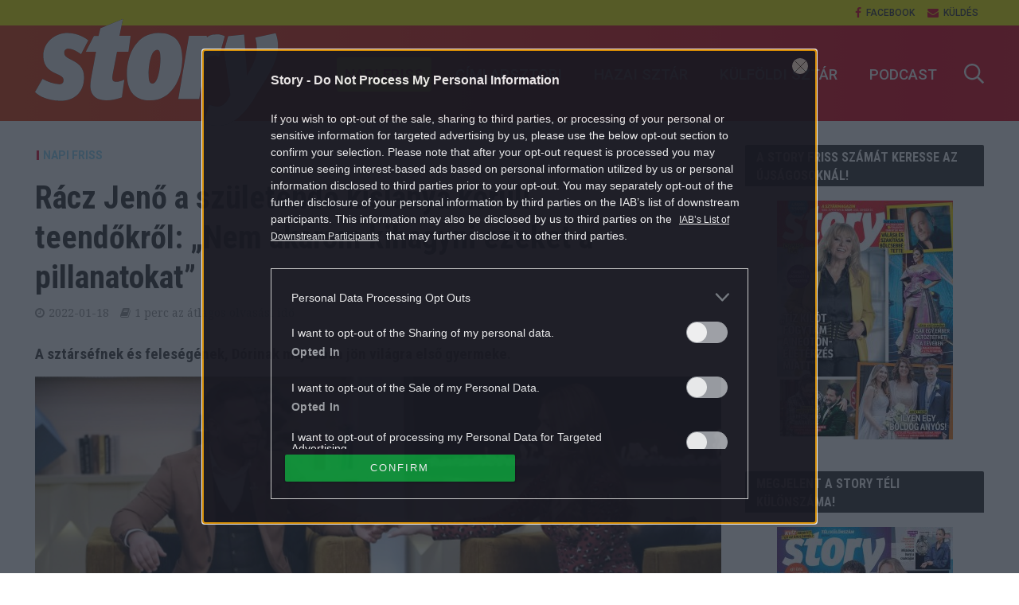

--- FILE ---
content_type: text/html; charset=UTF-8
request_url: https://story.hu/napi-friss/2022/01/18/racz-jeno-a-szuletendo-kislanya-koruli-teendokrol-nem-akarom-kihagyni-ezeket-a-pillanatokat/
body_size: 89839
content:
<!DOCTYPE html>
<html dir="ltr" lang="hu" prefix="og: https://ogp.me/ns#">
<head>
<meta charset="UTF-8">
<meta name="viewport" content="width=device-width,initial-scale=1.0">
<link rel="pingback" href="https://story.hu/xmlrpc.php">
<meta property="fb:app_id" content="565200513513288"/>
<link rel="icon" href="https://story.hu/themes/herald-child/images/favicon.ico" type="image/x-icon">
<title>Rácz Jenő a születendő kislánya körüli teendőkről: „Nem akarom kihagyni ezeket a pillanatokat” - Story</title>

		<!-- All in One SEO Pro 4.7.5 - aioseo.com -->
		<meta name="description" content="A sztárséfnek és feleségének, Dórinak májusban jön világra első gyermeke." />
		<meta name="robots" content="max-snippet:-1, max-image-preview:large, max-video-preview:-1" />
		<link rel="canonical" href="https://story.hu/napi-friss/2022/01/18/racz-jeno-a-szuletendo-kislanya-koruli-teendokrol-nem-akarom-kihagyni-ezeket-a-pillanatokat/" />
		<meta name="generator" content="All in One SEO Pro (AIOSEO) 4.7.5" />
		<meta property="og:locale" content="hu_HU" />
		<meta property="og:site_name" content="Story - Színes női heti magazin" />
		<meta property="og:type" content="article" />
		<meta property="og:title" content="Rácz Jenő a születendő kislánya körüli teendőkről: „Nem akarom kihagyni ezeket a pillanatokat” - Story" />
		<meta property="og:description" content="A sztárséfnek és feleségének, Dórinak májusban jön világra első gyermeke." />
		<meta property="og:url" content="https://story.hu/napi-friss/2022/01/18/racz-jeno-a-szuletendo-kislanya-koruli-teendokrol-nem-akarom-kihagyni-ezeket-a-pillanatokat/" />
		<meta property="og:image" content="https://story.hu/uploads/2022/01/racznyito1.jpg" />
		<meta property="og:image:secure_url" content="https://story.hu/uploads/2022/01/racznyito1.jpg" />
		<meta property="og:image:width" content="990" />
		<meta property="og:image:height" content="556" />
		<meta property="article:published_time" content="2022-01-18T10:38:25+00:00" />
		<meta property="article:modified_time" content="2022-01-18T09:44:04+00:00" />
		<meta property="article:publisher" content="https://www.facebook.com/storymagazin" />
		<meta name="twitter:card" content="summary_large_image" />
		<meta name="twitter:title" content="Rácz Jenő a születendő kislánya körüli teendőkről: „Nem akarom kihagyni ezeket a pillanatokat” - Story" />
		<meta name="twitter:description" content="A sztárséfnek és feleségének, Dórinak májusban jön világra első gyermeke." />
		<meta name="twitter:image" content="https://story.hu/uploads/2022/01/racznyito1.jpg" />
		<script type="application/ld+json" class="aioseo-schema">
			{"@context":"https:\/\/schema.org","@graph":[{"@type":"BlogPosting","@id":"https:\/\/story.hu\/napi-friss\/2022\/01\/18\/racz-jeno-a-szuletendo-kislanya-koruli-teendokrol-nem-akarom-kihagyni-ezeket-a-pillanatokat\/#blogposting","name":"R\u00e1cz Jen\u0151 a sz\u00fcletend\u0151 kisl\u00e1nya k\u00f6r\u00fcli teend\u0151kr\u0151l: \u201eNem akarom kihagyni ezeket a pillanatokat\u201d - Story","headline":"R\u00e1cz Jen\u0151 a sz\u00fcletend\u0151 kisl\u00e1nya k\u00f6r\u00fcli teend\u0151kr\u0151l: \u201eNem akarom kihagyni ezeket a pillanatokat\u201d","author":{"@id":"https:\/\/story.hu\/author\/nyakoandras\/#author"},"publisher":{"@id":"https:\/\/story.hu\/#organization"},"image":{"@type":"ImageObject","url":"https:\/\/story.hu\/uploads\/2022\/01\/racznyito1.jpg","width":990,"height":556},"datePublished":"2022-01-18T11:38:25+01:00","dateModified":"2022-01-18T10:44:04+01:00","inLanguage":"hu-HU","mainEntityOfPage":{"@id":"https:\/\/story.hu\/napi-friss\/2022\/01\/18\/racz-jeno-a-szuletendo-kislanya-koruli-teendokrol-nem-akarom-kihagyni-ezeket-a-pillanatokat\/#webpage"},"isPartOf":{"@id":"https:\/\/story.hu\/napi-friss\/2022\/01\/18\/racz-jeno-a-szuletendo-kislanya-koruli-teendokrol-nem-akarom-kihagyni-ezeket-a-pillanatokat\/#webpage"},"articleSection":"Napi friss, babav\u00e1r\u00e1s, R\u00e1cz Jen\u0151, R\u00e1cz-Gyuricza D\u00f3ra, szt\u00e1rs\u00e9f, terhess\u00e9g"},{"@type":"BreadcrumbList","@id":"https:\/\/story.hu\/napi-friss\/2022\/01\/18\/racz-jeno-a-szuletendo-kislanya-koruli-teendokrol-nem-akarom-kihagyni-ezeket-a-pillanatokat\/#breadcrumblist","itemListElement":[{"@type":"ListItem","@id":"https:\/\/story.hu\/#listItem","position":1,"name":"Home","item":"https:\/\/story.hu\/","nextItem":"https:\/\/story.hu\/napi-friss\/#listItem"},{"@type":"ListItem","@id":"https:\/\/story.hu\/napi-friss\/#listItem","position":2,"name":"Napi friss","item":"https:\/\/story.hu\/napi-friss\/","nextItem":"https:\/\/story.hu\/napi-friss\/2022\/#listItem","previousItem":"https:\/\/story.hu\/#listItem"},{"@type":"ListItem","@id":"https:\/\/story.hu\/napi-friss\/2022\/#listItem","position":3,"name":"2022","item":"https:\/\/story.hu\/napi-friss\/2022\/","nextItem":"https:\/\/story.hu\/napi-friss\/2022\/01\/#listItem","previousItem":"https:\/\/story.hu\/napi-friss\/#listItem"},{"@type":"ListItem","@id":"https:\/\/story.hu\/napi-friss\/2022\/01\/#listItem","position":4,"name":"January","item":"https:\/\/story.hu\/napi-friss\/2022\/01\/","nextItem":"https:\/\/story.hu\/napi-friss\/2022\/01\/18\/#listItem","previousItem":"https:\/\/story.hu\/napi-friss\/2022\/#listItem"},{"@type":"ListItem","@id":"https:\/\/story.hu\/napi-friss\/2022\/01\/18\/#listItem","position":5,"name":"18","item":"https:\/\/story.hu\/napi-friss\/2022\/01\/18\/","nextItem":"https:\/\/story.hu\/napi-friss\/2022\/01\/18\/racz-jeno-a-szuletendo-kislanya-koruli-teendokrol-nem-akarom-kihagyni-ezeket-a-pillanatokat\/#listItem","previousItem":"https:\/\/story.hu\/napi-friss\/2022\/01\/#listItem"},{"@type":"ListItem","@id":"https:\/\/story.hu\/napi-friss\/2022\/01\/18\/racz-jeno-a-szuletendo-kislanya-koruli-teendokrol-nem-akarom-kihagyni-ezeket-a-pillanatokat\/#listItem","position":6,"name":"R\u00e1cz Jen\u0151 a sz\u00fcletend\u0151 kisl\u00e1nya k\u00f6r\u00fcli teend\u0151kr\u0151l: \u201eNem akarom kihagyni ezeket a pillanatokat\u201d","previousItem":"https:\/\/story.hu\/napi-friss\/2022\/01\/18\/#listItem"}]},{"@type":"Organization","@id":"https:\/\/story.hu\/#organization","name":"Story","description":"Sz\u00ednes n\u0151i heti magazin","url":"https:\/\/story.hu\/","logo":{"@type":"ImageObject","url":"https:\/\/story.hu\/uploads\/2021\/11\/story_logo-scaled.jpg","@id":"https:\/\/story.hu\/napi-friss\/2022\/01\/18\/racz-jeno-a-szuletendo-kislanya-koruli-teendokrol-nem-akarom-kihagyni-ezeket-a-pillanatokat\/#organizationLogo","width":2560,"height":2560,"caption":"story.hu log\u00f3"},"image":{"@id":"https:\/\/story.hu\/napi-friss\/2022\/01\/18\/racz-jeno-a-szuletendo-kislanya-koruli-teendokrol-nem-akarom-kihagyni-ezeket-a-pillanatokat\/#organizationLogo"},"sameAs":["https:\/\/www.facebook.com\/storymagazin","https:\/\/www.instagram.com\/story_sztarmagazin\/"]},{"@type":"Person","@id":"https:\/\/story.hu\/author\/nyakoandras\/#author","url":"https:\/\/story.hu\/author\/nyakoandras\/","name":"Nyak\u00f3 Andr\u00e1s","image":{"@type":"ImageObject","@id":"https:\/\/story.hu\/napi-friss\/2022\/01\/18\/racz-jeno-a-szuletendo-kislanya-koruli-teendokrol-nem-akarom-kihagyni-ezeket-a-pillanatokat\/#authorImage","url":"https:\/\/story.hu\/uploads\/2021\/11\/nyako_andras-150x150.jpg","width":96,"height":96,"caption":"Nyak\u00f3 Andr\u00e1s"}},{"@type":"WebPage","@id":"https:\/\/story.hu\/napi-friss\/2022\/01\/18\/racz-jeno-a-szuletendo-kislanya-koruli-teendokrol-nem-akarom-kihagyni-ezeket-a-pillanatokat\/#webpage","url":"https:\/\/story.hu\/napi-friss\/2022\/01\/18\/racz-jeno-a-szuletendo-kislanya-koruli-teendokrol-nem-akarom-kihagyni-ezeket-a-pillanatokat\/","name":"R\u00e1cz Jen\u0151 a sz\u00fcletend\u0151 kisl\u00e1nya k\u00f6r\u00fcli teend\u0151kr\u0151l: \u201eNem akarom kihagyni ezeket a pillanatokat\u201d - Story","description":"A szt\u00e1rs\u00e9fnek \u00e9s feles\u00e9g\u00e9nek, D\u00f3rinak m\u00e1jusban j\u00f6n vil\u00e1gra els\u0151 gyermeke.","inLanguage":"hu-HU","isPartOf":{"@id":"https:\/\/story.hu\/#website"},"breadcrumb":{"@id":"https:\/\/story.hu\/napi-friss\/2022\/01\/18\/racz-jeno-a-szuletendo-kislanya-koruli-teendokrol-nem-akarom-kihagyni-ezeket-a-pillanatokat\/#breadcrumblist"},"author":{"@id":"https:\/\/story.hu\/author\/nyakoandras\/#author"},"creator":{"@id":"https:\/\/story.hu\/author\/nyakoandras\/#author"},"image":{"@type":"ImageObject","url":"https:\/\/story.hu\/uploads\/2022\/01\/racznyito1.jpg","@id":"https:\/\/story.hu\/napi-friss\/2022\/01\/18\/racz-jeno-a-szuletendo-kislanya-koruli-teendokrol-nem-akarom-kihagyni-ezeket-a-pillanatokat\/#mainImage","width":990,"height":556},"primaryImageOfPage":{"@id":"https:\/\/story.hu\/napi-friss\/2022\/01\/18\/racz-jeno-a-szuletendo-kislanya-koruli-teendokrol-nem-akarom-kihagyni-ezeket-a-pillanatokat\/#mainImage"},"datePublished":"2022-01-18T11:38:25+01:00","dateModified":"2022-01-18T10:44:04+01:00"},{"@type":"WebSite","@id":"https:\/\/story.hu\/#website","url":"https:\/\/story.hu\/","name":"Story","description":"Sz\u00ednes n\u0151i heti magazin","inLanguage":"hu-HU","publisher":{"@id":"https:\/\/story.hu\/#organization"}}]}
		</script>
		<!-- All in One SEO Pro -->

<script type="application/ld+json">
{
    "@context": "https://schema.org",
    "@type": "NewsArticle",
    "@id": "https://story.hu/napi-friss/2022/01/18/racz-jeno-a-szuletendo-kislanya-koruli-teendokrol-nem-akarom-kihagyni-ezeket-a-pillanatokat/#newsarticle",
    "headline": "Rácz Jenő a születendő kislánya körüli teendőkről: „Nem akarom kihagyni ezeket a pillanatokat”",
    "description": "A sztárséfnek és feleségének, Dórinak májusban jön világra első gyermeke.",
    "datePublished": "2022-01-18T11:38:25+01:00",
    "dateModified": "2022-01-18T10:44:04+01:00",
    "articleSection": "Napi friss",
    "wordCount": 139,
    "author": [
        {
            "@type": "Person",
            "name": "Nyakó András"
        }
    ],
    "isAccessibleForFree": true,
    "mainEntityOfPage": "https://story.hu/napi-friss/2022/01/18/racz-jeno-a-szuletendo-kislanya-koruli-teendokrol-nem-akarom-kihagyni-ezeket-a-pillanatokat/",
    "isPartOf": [
        {
            "@type": "CollectionPage",
            "@id": "https://story.hu/napi-friss/",
            "name": "Napi friss",
            "url": "https://story.hu/napi-friss/"
        },
        {
            "@type": "WebSite",
            "@id": "https://story.hu/#website",
            "name": "Story",
            "url": "https://story.hu/"
        }
    ],
    "image": {
        "@type": "ImageObject",
        "url": "https://story.hu/uploads/2022/01/racznyito1.jpg",
        "width": 990,
        "height": 556
    },
    "publisher": {
        "@type": "NewsMediaOrganization",
        "@id": "https://story.hu/#publisher",
        "name": "Story",
        "logo": {
            "@type": "ImageObject",
            "url": "https://story.hu/uploads/2021/11/story_logo-scaled.jpg",
            "width": 2560,
            "height": 2560
        }
    }
}
</script>
<link rel='dns-prefetch' href='//fonts.googleapis.com' />
<link rel='dns-prefetch' href='//s.w.org' />
<link rel="alternate" type="application/rss+xml" title="Story &raquo; hírcsatorna" href="https://story.hu/feed/" />
<link rel="alternate" type="application/rss+xml" title="Story &raquo; hozzászólás hírcsatorna" href="https://story.hu/comments/feed/" />
		<script type="text/javascript">
			window._wpemojiSettings = {"baseUrl":"https:\/\/s.w.org\/images\/core\/emoji\/12.0.0-1\/72x72\/","ext":".png","svgUrl":"https:\/\/s.w.org\/images\/core\/emoji\/12.0.0-1\/svg\/","svgExt":".svg","source":{"concatemoji":"https:\/\/story.hu\/wp-includes\/js\/wp-emoji-release.min.js?ver=5.4"}};
			/*! This file is auto-generated */
			!function(e,a,t){var r,n,o,i,p=a.createElement("canvas"),s=p.getContext&&p.getContext("2d");function c(e,t){var a=String.fromCharCode;s.clearRect(0,0,p.width,p.height),s.fillText(a.apply(this,e),0,0);var r=p.toDataURL();return s.clearRect(0,0,p.width,p.height),s.fillText(a.apply(this,t),0,0),r===p.toDataURL()}function l(e){if(!s||!s.fillText)return!1;switch(s.textBaseline="top",s.font="600 32px Arial",e){case"flag":return!c([127987,65039,8205,9895,65039],[127987,65039,8203,9895,65039])&&(!c([55356,56826,55356,56819],[55356,56826,8203,55356,56819])&&!c([55356,57332,56128,56423,56128,56418,56128,56421,56128,56430,56128,56423,56128,56447],[55356,57332,8203,56128,56423,8203,56128,56418,8203,56128,56421,8203,56128,56430,8203,56128,56423,8203,56128,56447]));case"emoji":return!c([55357,56424,55356,57342,8205,55358,56605,8205,55357,56424,55356,57340],[55357,56424,55356,57342,8203,55358,56605,8203,55357,56424,55356,57340])}return!1}function d(e){var t=a.createElement("script");t.src=e,t.defer=t.type="text/javascript",a.getElementsByTagName("head")[0].appendChild(t)}for(i=Array("flag","emoji"),t.supports={everything:!0,everythingExceptFlag:!0},o=0;o<i.length;o++)t.supports[i[o]]=l(i[o]),t.supports.everything=t.supports.everything&&t.supports[i[o]],"flag"!==i[o]&&(t.supports.everythingExceptFlag=t.supports.everythingExceptFlag&&t.supports[i[o]]);t.supports.everythingExceptFlag=t.supports.everythingExceptFlag&&!t.supports.flag,t.DOMReady=!1,t.readyCallback=function(){t.DOMReady=!0},t.supports.everything||(n=function(){t.readyCallback()},a.addEventListener?(a.addEventListener("DOMContentLoaded",n,!1),e.addEventListener("load",n,!1)):(e.attachEvent("onload",n),a.attachEvent("onreadystatechange",function(){"complete"===a.readyState&&t.readyCallback()})),(r=t.source||{}).concatemoji?d(r.concatemoji):r.wpemoji&&r.twemoji&&(d(r.twemoji),d(r.wpemoji)))}(window,document,window._wpemojiSettings);
		</script>
		<style type="text/css">
img.wp-smiley,
img.emoji {
	display: inline !important;
	border: none !important;
	box-shadow: none !important;
	height: 1em !important;
	width: 1em !important;
	margin: 0 .07em !important;
	vertical-align: -0.1em !important;
	background: none !important;
	padding: 0 !important;
}
</style>
	<link rel='stylesheet' id='wp-block-library-css'  href='https://story.hu/wp-includes/css/dist/block-library/style.min.css?ver=5.4' type='text/css' media='all' />
<link rel='stylesheet' id='central-tinymce-box-css-css'  href='https://story.hu/plugins/central-tinymce-box-plugin/css/central-tinyMce-box-plugin.css?ver=5.4' type='text/css' media='all' />
<link rel='stylesheet' id='ppress-frontend-css'  href='https://story.hu/plugins/wp-user-avatar/assets/css/frontend.min.css?ver=3.1.8' type='text/css' media='all' />
<link rel='stylesheet' id='ppress-flatpickr-css'  href='https://story.hu/plugins/wp-user-avatar/assets/flatpickr/flatpickr.min.css?ver=3.1.8' type='text/css' media='all' />
<link rel='stylesheet' id='ppress-select2-css'  href='https://story.hu/plugins/wp-user-avatar/assets/select2/select2.min.css?ver=5.4' type='text/css' media='all' />
<link rel='stylesheet' id='herald-fonts-css'  href='https://fonts.googleapis.com/css?family=Open+Sans%3A400%7CHind%3A400%2C600%7CRaleway%3A400%2C700&#038;subset=latin%2Clatin-ext&#038;ver=1.7' type='text/css' media='all' />
<link rel='stylesheet' id='herald-main-css'  href='https://story.hu/themes/herald/assets/css/min.css?ver=1.7' type='text/css' media='all' />
<style id='herald-main-inline-css' type='text/css'>
.herald-site-header .header-top,.header-top .herald-in-popup,.header-top .herald-menu ul{background: #ffffff;color: #444444;}.header-top a{color: #444444;}.header-top a:hover,.header-top .herald-menu li:hover > a{color: #df0019;}.header-top .herald-menu-popup:hover > span,.header-top .herald-menu-popup-search span:hover,.header-top .herald-menu-popup-search.herald-search-active{color: #df0019;}#wp-calendar tbody td a{background: #e21436;color:#FFF;}.header-middle{background-color: #ffffff;color: #df0019;}.header-middle a{color: #df0019;}.header-middle.herald-header-wraper,.header-middle .col-lg-12{height: 120px;}.header-middle .site-title img{max-height: 120px;}.header-middle .sub-menu{background-color: #df0019;}.header-middle .sub-menu a,.header-middle .herald-search-submit:hover,.header-middle li.herald-mega-menu .col-lg-3 a:hover,.header-middle li.herald-mega-menu .col-lg-3 a:hover:after{color: #ffffff;}.header-middle .herald-menu li:hover > a,.header-middle .herald-menu-popup-search:hover > span{color: #ffffff;background-color: #df0019;}.header-middle .current-menu-parent a,.header-middle .current-menu-ancestor a,.header-middle .current_page_item > a,.header-middle .current-menu-item > a{background-color: rgba(223,0,25,0.2); }.header-middle .sub-menu > li > a,.header-middle .herald-search-submit,.header-middle li.herald-mega-menu .col-lg-3 a{color: rgba(255,255,255,0.7); }.header-middle .sub-menu > li:hover > a{color: #ffffff; }.header-middle .herald-in-popup{background-color: #df0019;}.header-middle .herald-menu-popup a{color: #ffffff;}.header-middle .herald-in-popup{background-color: #df0019;}.header-middle .herald-search-input{color: #ffffff;}.header-middle .herald-menu-popup a{color: #ffffff;}.header-middle .herald-menu-popup > span,.header-middle .herald-search-active > span{color: #df0019;}.header-middle .herald-menu-popup:hover > span,.header-middle .herald-search-active > span{background-color: #df0019;color: #ffffff;}.header-bottom{background: #df0019;color: #ffffff;}.header-bottom a,.header-bottom .herald-site-header .herald-search-submit{color: #ffffff;}.header-bottom a:hover{color: #df0019;}.header-bottom a:hover,.header-bottom .herald-menu li:hover > a,.header-bottom li.herald-mega-menu .col-lg-3 a:hover:after{color: #df0019;}.header-bottom .herald-menu li:hover > a,.header-bottom .herald-menu-popup-search:hover > span{color: #df0019;background-color: #ffffff;}.header-bottom .current-menu-parent a,.header-bottom .current-menu-ancestor a,.header-bottom .current_page_item > a,.header-bottom .current-menu-item > a {background-color: rgba(255,255,255,0.2); }.header-bottom .sub-menu{background-color: #ffffff;}.header-bottom .herald-menu li.herald-mega-menu .col-lg-3 a,.header-bottom .sub-menu > li > a,.header-bottom .herald-search-submit{color: rgba(223,0,25,0.7); }.header-bottom .herald-menu li.herald-mega-menu .col-lg-3 a:hover,.header-bottom .sub-menu > li:hover > a{color: #df0019; }.header-bottom .sub-menu > li > a,.header-bottom .herald-search-submit{color: rgba(223,0,25,0.7); }.header-bottom .sub-menu > li:hover > a{color: #df0019; }.header-bottom .herald-in-popup{background-color: #ffffff;}.header-bottom .herald-menu-popup a{color: #df0019;}.header-bottom .herald-in-popup,.header-bottom .herald-search-input{background-color: #ffffff;}.header-bottom .herald-menu-popup a,.header-bottom .herald-search-input{color: #df0019;}.header-bottom .herald-menu-popup > span,.header-bottom .herald-search-active > span{color: #ffffff;}.header-bottom .herald-menu-popup:hover > span,.header-bottom .herald-search-active > span{background-color: #ffffff;color: #df0019;}.herald-header-sticky{background: #df0019;color: #ffffff;}.herald-header-sticky a{color: #ffffff;}.herald-header-sticky .herald-menu li:hover > a{color: #df0019;background-color: #ffffff;}.herald-header-sticky .sub-menu{background-color: #ffffff;}.herald-header-sticky .sub-menu a{color: #df0019;}.herald-header-sticky .sub-menu > li:hover > a{color: #df0019;}.herald-header-sticky .herald-in-popup,.herald-header-sticky .herald-search-input{background-color: #ffffff;}.herald-header-sticky .herald-menu-popup a{color: #df0019;}.herald-header-sticky .herald-menu-popup > span,.herald-header-sticky .herald-search-active > span{color: #ffffff;}.herald-header-sticky .herald-menu-popup:hover > span,.herald-header-sticky .herald-search-active > span{background-color: #ffffff;color: #df0019;}.herald-header-sticky .herald-search-input,.herald-header-sticky .herald-search-submit{color: #df0019;}.herald-header-sticky .herald-menu li:hover > a,.herald-header-sticky .herald-menu-popup-search:hover > span{color: #df0019;background-color: #ffffff;}.header-trending{background: #ffffff;color: #666666;}.header-trending a{color: #666666;}.header-trending a:hover{color: #111111;}body { background-color: #ffffff;color: #444444;font-family: 'Open Sans';font-weight: 400;}.herald-site-content{background-color:#ffffff;}h1, h2, h3, h4, h5, h6,.h1, .h2, .h3, .h4, .h5, .h6, .h7{font-family: 'Hind';font-weight: 600;}.header-middle .herald-menu,.header-bottom .herald-menu,.herald-header-sticky .herald-menu,.herald-mobile-nav{font-family: 'Raleway';font-weight: 700;}.herald-menu li.herald-mega-menu .herald-ovrld .meta-category a{font-family: 'Open Sans';font-weight: 400;}.herald-entry-content blockquote p{color: #e21436;}pre {background: rgba(68,68,68,0.06);border: 1px solid rgba(68,68,68,0.2);}thead {background: rgba(68,68,68,0.06);}a,.entry-title a:hover,.herald-menu .sub-menu li .meta-category a{color: #e21436;}.entry-meta-wrapper .entry-meta span:before,.entry-meta-wrapper .entry-meta a:before,.entry-meta-wrapper .entry-meta .meta-item:before,.entry-meta-wrapper .entry-meta div,li.herald-mega-menu .sub-menu .entry-title a,.entry-meta-wrapper .herald-author-twitter{color: #444444;}.herald-mod-title h1,.herald-mod-title h2,.herald-mod-title h4{color: #ffffff;}.herald-mod-head:after,.herald-mod-title .herald-color,.widget-title:after,.widget-title span{color: #ffffff;background-color: #333333;}.herald-mod-title .herald-color a{color: #ffffff;}.herald-ovrld .meta-category a,.herald-fa-wrapper .meta-category a{background-color: #e21436;}.meta-tags a,.widget_tag_cloud a,.herald-share-meta:after{background: rgba(51,51,51,0.1);}h1, h2, h3, h4, h5, h6,.entry-title a {color: #333333;}.herald-pagination .page-numbers,.herald-mod-subnav a,.herald-mod-actions a,.herald-slider-controls div,.meta-tags a,.widget.widget_tag_cloud a,.herald-sidebar .mks_autor_link_wrap a,.mks_themeforest_widget .mks_read_more a,.herald-read-more{color: #444444;}.widget.widget_tag_cloud a:hover,.entry-content .meta-tags a:hover{background-color: #e21436;color: #FFF;}.herald-pagination .prev.page-numbers,.herald-pagination .next.page-numbers,.herald-pagination .prev.page-numbers:hover,.herald-pagination .next.page-numbers:hover,.herald-pagination .page-numbers.current,.herald-pagination .page-numbers.current:hover,.herald-next a,.herald-pagination .herald-next a:hover,.herald-prev a,.herald-pagination .herald-prev a:hover,.herald-load-more a,.herald-load-more a:hover,.entry-content .herald-search-submit,.herald-mod-desc .herald-search-submit,.wpcf7-submit{background-color:#e21436;color: #FFF;}.herald-pagination .page-numbers:hover{background-color: rgba(68,68,68,0.1);}.widget a,.recentcomments a,.widget a:hover,.herald-sticky-next a:hover,.herald-sticky-prev a:hover,.herald-mod-subnav a:hover,.herald-mod-actions a:hover,.herald-slider-controls div:hover,.meta-tags a:hover,.widget_tag_cloud a:hover,.mks_autor_link_wrap a:hover,.mks_themeforest_widget .mks_read_more a:hover,.herald-read-more:hover,.widget .entry-title a:hover,li.herald-mega-menu .sub-menu .entry-title a:hover,.entry-meta-wrapper .meta-item:hover a,.entry-meta-wrapper .meta-item:hover a:before,.entry-meta-wrapper .herald-share:hover > span,.entry-meta-wrapper .herald-author-name:hover,.entry-meta-wrapper .herald-author-twitter:hover,.entry-meta-wrapper .herald-author-twitter:hover:before{color:#e21436;}.widget ul li a,.widget .entry-title a,.herald-author-name,.entry-meta-wrapper .meta-item,.entry-meta-wrapper .meta-item span,.entry-meta-wrapper .meta-item a,.herald-mod-actions a{color: #444444;}.widget li:before{background: rgba(68,68,68,0.3);}.widget_categories .count{background: #e21436;color: #FFF;}input[type="submit"],.spinner > div{background-color: #e21436;}.herald-mod-actions a:hover,.comment-body .edit-link a,.herald-breadcrumbs a:hover{color:#e21436;}.herald-header-wraper .herald-soc-nav a:hover,.meta-tags span,li.herald-mega-menu .herald-ovrld .entry-title a,li.herald-mega-menu .herald-ovrld .entry-title a:hover,.herald-ovrld .entry-meta .herald-reviews i:before{color: #FFF;}.entry-meta .meta-item, .entry-meta span, .entry-meta a,.meta-category span,.post-date,.recentcomments,.rss-date,.comment-metadata a,.entry-meta a:hover,.herald-menu li.herald-mega-menu .col-lg-3 a:after,.herald-breadcrumbs,.herald-breadcrumbs a,.entry-meta .herald-reviews i:before{color: #999999;}.herald-lay-a .herald-lay-over{background: #ffffff;}.herald-pagination a:hover,input[type="submit"]:hover,.entry-content .herald-search-submit:hover,.wpcf7-submit:hover,.herald-fa-wrapper .meta-category a:hover,.herald-ovrld .meta-category a:hover,.herald-mod-desc .herald-search-submit:hover,.herald-single-sticky .herald-share li a:hover{cursor: pointer;text-decoration: none;background-image: -moz-linear-gradient(left,rgba(0,0,0,0.1) 0%,rgba(0,0,0,0.1) 100%);background-image: -webkit-gradient(linear,left top,right top,color-stop(0%,rgba(0,0,0,0.1)),color-stop(100%,rgba(0,0,0,0.1)));background-image: -webkit-linear-gradient(left,rgba(0,0,0,0.1) 0%,rgba(0,0,0,0.1) 100%);background-image: -o-linear-gradient(left,rgba(0,0,0,0.1) 0%,rgba(0,0,0,0.1) 100%);background-image: -ms-linear-gradient(left,rgba(0,0,0,0.1) 0%,rgba(0,0,0,0.1) 100%);background-image: linear-gradient(to right,rgba(0,0,0,0.1) 0%,rgba(0,0,0,0.1) 100%);}.herald-sticky-next a,.herald-sticky-prev a{color: #444444;}.herald-sticky-prev a:before,.herald-sticky-next a:before,.herald-comment-action,.meta-tags span,.herald-entry-content .herald-link-pages a{background: #444444;}.herald-sticky-prev a:hover:before,.herald-sticky-next a:hover:before,.herald-comment-action:hover,div.mejs-controls .mejs-time-rail .mejs-time-current,.herald-entry-content .herald-link-pages a:hover{background: #e21436;} .herald-site-footer{background: #333333;color: #ffffff;}.herald-site-footer .widget-title span{color: #ffffff;background: transparent;}.herald-site-footer .widget-title:before{background:#ffffff;}.herald-site-footer .widget-title:after,.herald-site-footer .widget_tag_cloud a{background: rgba(255,255,255,0.1);}.herald-site-footer .widget li:before{background: rgba(255,255,255,0.3);}.herald-site-footer a,.herald-site-footer .widget a:hover,.herald-site-footer .widget .meta-category a,.herald-site-footer .herald-slider-controls .owl-prev:hover,.herald-site-footer .herald-slider-controls .owl-next:hover,.herald-site-footer .herald-slider-controls .herald-mod-actions:hover{color: #e21436;}.herald-site-footer .widget a,.herald-site-footer .mks_author_widget h3{color: #ffffff;}.herald-site-footer .entry-meta .meta-item, .herald-site-footer .entry-meta span, .herald-site-footer .entry-meta a, .herald-site-footer .meta-category span, .herald-site-footer .post-date, .herald-site-footer .recentcomments, .herald-site-footer .rss-date, .herald-site-footer .comment-metadata a{color: #aaaaaa;}.herald-site-footer .mks_author_widget .mks_autor_link_wrap a, .herald-site-footer.mks_read_more a, .herald-site-footer .herald-read-more,.herald-site-footer .herald-slider-controls .owl-prev, .herald-site-footer .herald-slider-controls .owl-next, .herald-site-footer .herald-mod-wrap .herald-mod-actions a{border-color: rgba(255,255,255,0.2);}.herald-site-footer .mks_author_widget .mks_autor_link_wrap a:hover, .herald-site-footer.mks_read_more a:hover, .herald-site-footer .herald-read-more:hover,.herald-site-footer .herald-slider-controls .owl-prev:hover, .herald-site-footer .herald-slider-controls .owl-next:hover, .herald-site-footer .herald-mod-wrap .herald-mod-actions a:hover{border-color: rgba(226,20,54,0.5);}.herald-site-footer .widget_search .herald-search-input{color: #333333;}.herald-site-footer .widget_tag_cloud a:hover{background:#e21436;color:#FFF;}.footer-bottom a{color:#ffffff;}.footer-bottom a:hover,.footer-bottom .herald-copyright a{color:#e21436;}.footer-bottom .herald-menu li:hover > a{color: #e21436;}.footer-bottom .sub-menu{background-color: rgba(0,0,0,0.5);} .herald-pagination{border-top: 1px solid rgba(51,51,51,0.1);}.entry-content a:hover,.comment-respond a:hover,.comment-reply-link:hover{border-bottom: 2px solid #e21436;}.footer-bottom .herald-copyright a:hover{border-bottom: 2px solid #e21436;}.herald-slider-controls .owl-prev,.herald-slider-controls .owl-next,.herald-mod-wrap .herald-mod-actions a{border: 1px solid rgba(68,68,68,0.2);}.herald-slider-controls .owl-prev:hover,.herald-slider-controls .owl-next:hover,.herald-mod-wrap .herald-mod-actions a:hover,.herald-author .herald-socials-actions .herald-mod-actions a:hover {border-color: rgba(226,20,54,0.5);}.herald-pagination,.herald-link-pages,#wp-calendar thead th,#wp-calendar tbody td,#wp-calendar tbody td:last-child{border-color: rgba(68,68,68,0.1);}.herald-lay-h:after,.herald-site-content .herald-related .herald-lay-h:after,.herald-lay-e:after,.herald-site-content .herald-related .herald-lay-e:after,.herald-lay-j:after,.herald-site-content .herald-related .herald-lay-j:after,.herald-lay-l:after,.herald-site-content .herald-related .herald-lay-l:after {background-color: rgba(68,68,68,0.1);}input[type="text"], input[type="email"], input[type="url"], input[type="tel"], input[type="number"], input[type="date"], input[type="password"], select, textarea,.herald-single-sticky,td,th,table,.mks_author_widget .mks_autor_link_wrap a,.mks_read_more a,.herald-read-more{border-color: rgba(68,68,68,0.2);}.entry-content .herald-search-input,.herald-fake-button,input[type="text"]:focus, input[type="email"]:focus, input[type="url"]:focus, input[type="tel"]:focus, input[type="number"]:focus, input[type="date"]:focus, input[type="password"]:focus, textarea:focus{border-color: rgba(68,68,68,0.3);}.mks_author_widget .mks_autor_link_wrap a:hover,.mks_read_more a:hover,.herald-read-more:hover{border-color: rgba(226,20,54,0.5);}.comment-form,.herald-gray-area,.entry-content .herald-search-form,.herald-mod-desc .herald-search-form{background-color: rgba(68,68,68,0.06);border: 1px solid rgba(68,68,68,0.15);}.herald-boxed .herald-breadcrumbs{background-color: rgba(68,68,68,0.06);}.herald-breadcrumbs{border-color: rgba(68,68,68,0.15);}.single .herald-entry-content .herald-ad,.archive .herald-posts .herald-ad{border-top: 1px solid rgba(68,68,68,0.15);}.archive .herald-posts .herald-ad{border-bottom: 1px solid rgba(68,68,68,0.15);}li.comment .comment-body:after{background-color: rgba(68,68,68,0.06);}.herald-pf-invert .entry-title a:hover .herald-format-icon{background: #e21436;}.herald-responsive-header,.herald-mobile-nav,.herald-responsive-header .herald-menu-popup-search .fa{color: #ffffff;background: #df0019;}.herald-responsive-header a{color: #ffffff;}.herald-mobile-nav li a{color: #ffffff;}.herald-mobile-nav li a,.herald-mobile-nav .herald-mega-menu.herald-mega-menu-classic>.sub-menu>li>a{border-bottom: 1px solid rgba(255,255,255,0.15);}.herald-mobile-nav{border-right: 1px solid rgba(255,255,255,0.15);}.herald-mobile-nav li a:hover{color: #fff;background-color: #df0019;}.herald-menu-toggler{color: #df0019;border-color: rgba(255,255,255,0.15);}.herald-goto-top{color: #ffffff;background-color: #333333;}.herald-goto-top:hover{background-color: #e21436;}.herald-responsive-header .herald-menu-popup > span,.herald-responsive-header .herald-search-active > span{color: #ffffff;}.herald-responsive-header .herald-menu-popup-search .herald-in-popup{background: #ffffff;}.herald-responsive-header .herald-search-input,.herald-responsive-header .herald-menu-popup-search .herald-search-submit{color: #444444;}.site-title a{text-transform: none;}.site-description{text-transform: none;}.main-navigation{text-transform: uppercase;}.entry-title{text-transform: none;}.meta-category a{text-transform: uppercase;}.herald-mod-title{text-transform: uppercase;}.herald-sidebar .widget-title{text-transform: uppercase;}.herald-site-footer .widget-title{text-transform: none;}.fa-post-thumbnail:before, .herald-ovrld .herald-post-thumbnail span:before, .herald-ovrld .herald-post-thumbnail a:before { opacity: 0.5; }.herald-fa-item:hover .fa-post-thumbnail:before, .herald-ovrld:hover .herald-post-thumbnail a:before, .herald-ovrld:hover .herald-post-thumbnail span:before{ opacity: 0.8; }@media only screen and (min-width: 1249px) {.herald-site-header .header-top,.header-middle,.header-bottom,.herald-header-sticky,.header-trending{ display:block !important;}.herald-responsive-header,.herald-mobile-nav{display:none !important;}.herald-site-content {margin-top: 0 !important;}.herald-mega-menu .sub-menu {display: block;}}
</style>
<link rel='stylesheet' id='herald_child_load_scripts-css'  href='https://story.hu/themes/herald-child/css/app.css?ver=1.7' type='text/css' media='screen' />
<script type='text/javascript' src='https://story.hu/wp-includes/js/jquery/jquery.js?ver=1.12.4-wp'></script>
<script type='text/javascript' src='https://story.hu/wp-includes/js/jquery/jquery-migrate.min.js?ver=1.4.1'></script>
<script type='text/javascript' src='https://story.hu/plugins/central-adult-checkbox/assets/js/confirm_age.js?ver=0.1.0'></script>
<script type='text/javascript' src='https://story.hu/plugins/wp-user-avatar/assets/flatpickr/flatpickr.min.js?ver=5.4'></script>
<script type='text/javascript' src='https://story.hu/plugins/wp-user-avatar/assets/select2/select2.min.js?ver=5.4'></script>
<script type='text/javascript' src='https://story.hu/themes/herald-child/js/cts-helpers.js?ver=1.0.0'></script>
<script type='text/javascript' src='https://story.hu/plugins/meglepetes/classes/../js/meglepetes.js?ver=5.4'></script>
<link rel='https://api.w.org/' href='https://story.hu/wp-json/' />
<link rel="EditURI" type="application/rsd+xml" title="RSD" href="https://story.hu/xmlrpc.php?rsd" />
<link rel="wlwmanifest" type="application/wlwmanifest+xml" href="https://story.hu/wp-includes/wlwmanifest.xml" /> 
<link rel='prev' title='Különleges lefekvés előtti szokást vezetett be Jaksity Kata' href='https://story.hu/napi-friss/2022/01/18/kulonleges-lefekves-elotti-szokast-vezetett-be-jaksity-kata/' />
<link rel='next' title='Nagy Alexandrát máig bántják az arcbőre miatt' href='https://story.hu/napi-friss/2022/01/18/nagy-alexandrat-maig-bantjak-arcbore-miatt/' />
<meta name="generator" content="WordPress 5.4" />
<link rel='shortlink' href='https://story.hu/?p=11663' />
<link rel="alternate" type="application/json+oembed" href="https://story.hu/wp-json/oembed/1.0/embed?url=https%3A%2F%2Fstory.hu%2Fnapi-friss%2F2022%2F01%2F18%2Fracz-jeno-a-szuletendo-kislanya-koruli-teendokrol-nem-akarom-kihagyni-ezeket-a-pillanatokat%2F" />
<link rel="alternate" type="text/xml+oembed" href="https://story.hu/wp-json/oembed/1.0/embed?url=https%3A%2F%2Fstory.hu%2Fnapi-friss%2F2022%2F01%2F18%2Fracz-jeno-a-szuletendo-kislanya-koruli-teendokrol-nem-akarom-kihagyni-ezeket-a-pillanatokat%2F&#038;format=xml" />
<meta name="referrer" content="always">

		<!-- CENTRAL JW PLAYER -->
		<script type="text/javascript">
			var CentralJwPlayer = new function () {
				var self = this;
				this.data = {"embed":{"js":"<script src=\"https:\/\/content.jwplatform.com\/players\/%FILE_NAME%.js\"><\/script>","iframe":"<div class=\"jwplayer-iframe-container\" style=\"position:relative; padding-bottom:56.25%; overflow:hidden;\">\n<iframe src=\"https:\/\/content.jwplatform.com\/players\/%FILE_NAME%.html\" width=\"100%\" height=\"100%\" frameborder=\"0\" scrolling=\"auto\" allowfullscreen style=\"position:absolute;\"><\/iframe>\n<\/div>"},"placeholder":{"enabled":0,"onlyJsEnabled":0,"adFreeEnabled":0,"css":{"wrap":"central-jwplayer-wrap","wrapLoading":"-loading","embed":"central-jwplayer-embed-replace"}}};

				this.getPlayerIdBytype = function (playerType) {
					var playerId = null;

					if (typeof (this.data.playerId) == 'undefined') {
						return playerId;
					}

					if (playerType === 'sponsored_default' &&
							typeof (this.data.playerId.sponsoredDefault) !== 'undefined') {
						playerId = this.data.playerId.sponsoredDefault;
					} else if (playerType === 'sponsored_autoplay' &&
							typeof (this.data.playerId.sponsoredAutoplay) !== 'undefined') {
						playerId = this.data.playerId.sponsoredAutoplay;
					} else if (playerType === 'autoplay' &&
							typeof (this.data.playerId.autoplay) !== 'undefined') {
						playerId = this.data.playerId.autoplay;
					} else if (typeof (this.data.playerId.default) !== 'undefined') {
						playerId = this.data.playerId.default;
					}

					return playerId;
				};

				this.getPlayerTypeById = function (playerId) {
					let playerType = 'default';
					let types = {
						'default': 'default',
						'autoplay': 'autoplay',
						'sponsoredDefault': 'sponsored_default',
						'sponsoredAutoplay': 'sponsored_autoplay',
					};

					$.each(this.data.playerId, function (key, value) {
						if (value === playerId) {
							playerType = types[key];
							return false;
						}
					});

					return playerType;
				};

				this.getEmbed = function (videoId, playerType, embedType) {
					playerType = playerType || 'default';
					embedType = embedType || 'js';

					var embed = '';
					var playerId = this.getPlayerIdBytype(playerType);
					var fileName = videoId;

					if (embedType === 'iframe') {
						embed = this.data.embed.iframe;
					} else {
						embed = this.data.embed.js;
					}

					if (playerId !== null) {
						fileName += '-' + playerId;
					}

					return embed.replace(/\%FILE_NAME\%/gi, fileName);
				};

				this.getPlayerIdForReplace = function (origPlayerId) {
					if (this.data.placeholder.adFreeEnabled !== 1) {
						return origPlayerId;
					}

					if (origPlayerId === this.data.playerId.autoplay
							|| origPlayerId === this.data.playerId.sponsoredAutoplay) {
						return this.data.playerId.sponsoredAutoplay;
					} else {
						return this.data.playerId.sponsoredDefault;
					}
				};

				this.replacePlaceHolders = function () {
					let cssClasses = self.data.placeholder.css;

					$('.' + cssClasses.wrap).each(function () {
						let embedPlaceholder = $(this).find('.' + cssClasses.embed);
						let playerId = self.getPlayerIdForReplace($(this).data('player-id'));
						let videoId = $(this).data('video-id');
						let playerType = self.getPlayerTypeById(playerId);
						let embedType = (self.data.placeholder.onlyJsEnabled === 1) ? 'js' : $(this).data('embed-type');
						let playerDivId = 'botr_' + videoId + '_' + playerId + '_div';
						let embedCode = self.getEmbed(videoId, playerType, embedType);

						if (embedType === 'js') {
							$(this).append('<div id="' + playerDivId + '"></div>');
						}

						embedPlaceholder.replaceWith(embedCode);
						$(this).removeClass(cssClasses.wrapLoading);
					});
				};

				this.enableAdFree = function () {
					this.data.placeholder.adFreeEnabled = 1;
				};
			};

			if (CentralJwPlayer.data.placeholder.enabled === 1) {
				$(document).ready(function () {
					CentralJwPlayer.replacePlaceHolders();
				});
			}
		</script>
		<!-- /CENTRAL JW PLAYER -->
		      <meta name="onesignal" content="wordpress-plugin"/>
            <script>

      window.OneSignal = window.OneSignal || [];

      OneSignal.push( function() {
        OneSignal.SERVICE_WORKER_UPDATER_PATH = 'OneSignalSDKUpdaterWorker.js';
                      OneSignal.SERVICE_WORKER_PATH = 'OneSignalSDKWorker.js';
                      OneSignal.SERVICE_WORKER_PARAM = { scope: '/plugins/onesignal-free-web-push-notifications/sdk_files/push/onesignal/' };
        OneSignal.setDefaultNotificationUrl("https://story.hu");
        var oneSignal_options = {};
        window._oneSignalInitOptions = oneSignal_options;

        oneSignal_options['wordpress'] = true;
oneSignal_options['appId'] = 'b244f92d-160f-463e-82e2-bc362ce1748c';
oneSignal_options['allowLocalhostAsSecureOrigin'] = true;
oneSignal_options['welcomeNotification'] = { };
oneSignal_options['welcomeNotification']['title'] = "";
oneSignal_options['welcomeNotification']['message'] = "Köszünjük, hogy feliratkoztál!";
oneSignal_options['path'] = "https://story.hu/plugins/onesignal-free-web-push-notifications/sdk_files/";
oneSignal_options['safari_web_id'] = "web.onesignal.auto.1f868039-39c5-4cdf-b63f-2c8777cb9e04";
oneSignal_options['promptOptions'] = { };
oneSignal_options['promptOptions']['actionMessage'] = "Küldhetünk neked értesítést a Story.hu legérdekesebb cikkeiről?";
oneSignal_options['promptOptions']['acceptButtonText'] = "Engedélyezem";
oneSignal_options['promptOptions']['cancelButtonText'] = "Nem kérem";
          /* OneSignal: Using custom SDK initialization. */
                });

      function documentInitOneSignal() {
        var oneSignal_elements = document.getElementsByClassName("OneSignal-prompt");

        var oneSignalLinkClickHandler = function(event) { OneSignal.push(['registerForPushNotifications']); event.preventDefault(); };        for(var i = 0; i < oneSignal_elements.length; i++)
          oneSignal_elements[i].addEventListener('click', oneSignalLinkClickHandler, false);
      }

      if (document.readyState === 'complete') {
           documentInitOneSignal();
      }
      else {
           window.addEventListener("load", function(event){
               documentInitOneSignal();
          });
      }
    </script>
		<style type="text/css" id="wp-custom-css">
			.entry-header span.meta-category a {
color: #90d8f6;
padding: 2px;
border-bottom: 0px;
font-weight: bold;
padding-bottom: 14px;
}
.entry-header span.meta-category a:hover {
border-bottom: 0px !important;
font-weight: bold;
text-decoration-line: underline;
}
.entry-header span.meta-category {
    line-height: 1.4em !important;
    padding: 2px 2px 5px 2px;
}
.entry-header span.meta-category::before{
background: #E21436;
display: block;
position: relative;
top: 5px;
content: ' ';
float: left;
margin-right: 3px;
height: 12px;
width: 3px;
}
.herald-mod-wrap .herald-mod-h, .widget-title span {
padding-bottom: 0px;
}
.herald-post-thumbnail {
background-color: rgba(0,0,0,.0);
}
/*cikkoldali lead*/
.col-mod-single .entry-headline.h5 {
    padding-bottom: 15px;
}
.header-bottom .current-menu-parent a, .header-bottom .current-menu-ancestor a, .header-bottom .current_page_item > a, .header-bottom .current-menu-item > a {
background-color:#d10037;
}
.header-bottom .herald-menu > ul > li > a, .herald-header-sticky .herald-menu > ul > li > a {
    padding: 15px 13px;
}
.hel-c {
	position: absolute;
}
@media (max-width: 1449px) {
category::before{top:4px;}
}
@media (max-width: 767px) {
.entry-header span.meta-category::before{top:3px;}
	.herald-pagination .page-numbers {
		position: relative;
	}
h1, h2, h3, h4, h5, h6, .h1, .h2, .h3, .h4, .h5, .h6, .h7 {
    font-size: 1.8rem;
    line-height: 2.3rem;
}
}		</style>
				<script>
			ctsIsArticlePage = true;

			ctsPageType = "article";
		</script>
				<!-- CTS - header -->
		<script type="text/javascript" src="//cts.p24.hu/service/js/story-wp/default/"></script>
		<script type="text/javascript">
			var tagging = null;
			try {
				tagging = new Tagging();
				tagging.render('head'); }
			catch (err) {
				if (tagging) tagging.log(err);
			}
		</script></head>

<body class="post-template-default single single-post postid-11663 single-format-standard chrome">

		<!-- CTS - body-start -->
		<script type="text/javascript">
			try {
				tagging.render('body-start'); }
			catch (err) {
				if (tagging) tagging.log(err);
			}
		</script>
	<header id="header" class="herald-site-header">

											<div class="header-top hidden-xs hidden-sm">
	<div class="container">
		<div class="row">
			<div class="col-lg-12">
				
								
												<div class="hel-r">
													<ul id="menu-social-menu" class="herald-soc-nav"><li id="menu-item-340" class="menu-item menu-item-type-custom menu-item-object-custom menu-item-340"><a href="https://www.facebook.com/storymagazin/"><span class="herald-social-name">Facebook</span></a></li>
<li id="menu-item-343" class="menu-item menu-item-type-custom menu-item-object-custom menu-item-343"><a href="mailto:story@centralmediacsoport.hu"><span class="herald-social-name">Küldés</span></a></li>
</ul>									</div>
				
								
			</div>
		</div>
	</div>
</div>							<div class="header-bottom herald-header-wraper hidden-sm hidden-xs">
	<div class="container">
		<div class="row">
				<div class="col-lg-12 hel-el">
				
															<div class="hel-l">
													<div class="site-branding mini">
		<span class="site-title h1"><a href="https://story.hu/" rel="home"><img class="herald-logo-mini" src="https://story.hu/uploads/2021/09/story.svg" alt="Story" ></a></span>
</div>											</div>
					
										
															<div class="hel-r">
													<nav class="main-navigation herald-menu">	
				<ul id="menu-felso-menu" class="menu"><li id="menu-item-8224" class="menu-item menu-item-type-taxonomy menu-item-object-category current-post-ancestor current-menu-parent current-post-parent menu-item-8224"><a href="https://story.hu/napi-friss/">Napi friss</a><li id="menu-item-8220" class="menu-item menu-item-type-taxonomy menu-item-object-category menu-item-8220"><a href="https://story.hu/cimlapsztori/">Címlapsztori</a><li id="menu-item-8219" class="menu-item menu-item-type-taxonomy menu-item-object-category menu-item-8219"><a href="https://story.hu/hazai-sztar/">Hazai sztár</a><li id="menu-item-8222" class="menu-item menu-item-type-taxonomy menu-item-object-category menu-item-8222"><a href="https://story.hu/kulfoldi-sztar/">Külföldi sztár</a><li id="menu-item-90641" class="menu-item menu-item-type-custom menu-item-object-custom menu-item-90641"><a href="https://story.hu/podcast/">PODCAST</a></ul>	</nav>													<div class="herald-menu-popup-search">
<span class="fa fa-search"></span>
	<div class="herald-in-popup">
		<form class="herald-search-form" action="https://story.hu/" method="get">
	<input name="s" class="herald-search-input" type="text" value="" placeholder="Keresés" /><button type="submit" class="herald-search-submit"></button>
</form>	</div>
</div>											</div>
										
					
				
				</div>
		</div>
		</div>
</div>					
	</header>

			<div id="sticky-header" class="herald-header-sticky herald-header-wraper herald-slide hidden-xs hidden-sm">
	<div class="container">
		<div class="row">
				<div class="col-lg-12 hel-el">
				
															<div class="hel-l herald-go-hor">
													<div class="site-branding mini">
		<span class="site-title h1"><a href="https://story.hu/" rel="home"><img class="herald-logo-mini" src="https://story.hu/uploads/2021/09/story.svg" alt="Story" ></a></span>
</div>											</div>
					
										
															<div class="hel-r herald-go-hor">
													<nav class="main-navigation herald-menu">	
				<ul id="menu-felso-menu-1" class="menu"><li class="menu-item menu-item-type-taxonomy menu-item-object-category current-post-ancestor current-menu-parent current-post-parent menu-item-8224"><a href="https://story.hu/napi-friss/">Napi friss</a><li class="menu-item menu-item-type-taxonomy menu-item-object-category menu-item-8220"><a href="https://story.hu/cimlapsztori/">Címlapsztori</a><li class="menu-item menu-item-type-taxonomy menu-item-object-category menu-item-8219"><a href="https://story.hu/hazai-sztar/">Hazai sztár</a><li class="menu-item menu-item-type-taxonomy menu-item-object-category menu-item-8222"><a href="https://story.hu/kulfoldi-sztar/">Külföldi sztár</a><li class="menu-item menu-item-type-custom menu-item-object-custom menu-item-90641"><a href="https://story.hu/podcast/">PODCAST</a></ul>	</nav>													<div class="herald-menu-popup-search">
<span class="fa fa-search"></span>
	<div class="herald-in-popup">
		<form class="herald-search-form" action="https://story.hu/" method="get">
	<input name="s" class="herald-search-input" type="text" value="" placeholder="Keresés" /><button type="submit" class="herald-search-submit"></button>
</form>	</div>
</div>											</div>
										
					
				
				</div>
		</div>
		</div>
</div>	
	<div id="herald-responsive-header" class="herald-responsive-header herald-slide hidden-lg hidden-md">
	<div class="container">
		<div class="herald-nav-toggle"><i class="fa fa-bars"></i></div>
				<div class="site-branding mini">
		<span class="site-title h1"><a href="https://story.hu/" rel="home"><img class="herald-logo-mini" src="https://story.hu/uploads/2021/09/story.svg" alt="Story" ></a></span>
</div>		<div class="herald-menu-popup-search">
<span class="fa fa-search"></span>
	<div class="herald-in-popup">
		<form class="herald-search-form" action="https://story.hu/" method="get">
	<input name="s" class="herald-search-input" type="text" value="" placeholder="Keresés" /><button type="submit" class="herald-search-submit"></button>
</form>	</div>
</div>	</div>
</div>
<div class="herald-mobile-nav herald-slide hidden-lg hidden-md">
	<ul id="menu-felso-menu-2" class="herald-mob-nav"><li class="menu-item menu-item-type-taxonomy menu-item-object-category current-post-ancestor current-menu-parent current-post-parent menu-item-8224"><a href="https://story.hu/napi-friss/">Napi friss</a></li>
<li class="menu-item menu-item-type-taxonomy menu-item-object-category menu-item-8220"><a href="https://story.hu/cimlapsztori/">Címlapsztori</a></li>
<li class="menu-item menu-item-type-taxonomy menu-item-object-category menu-item-8219"><a href="https://story.hu/hazai-sztar/">Hazai sztár</a></li>
<li class="menu-item menu-item-type-taxonomy menu-item-object-category menu-item-8222"><a href="https://story.hu/kulfoldi-sztar/">Külföldi sztár</a></li>
<li class="menu-item menu-item-type-custom menu-item-object-custom menu-item-90641"><a href="https://story.hu/podcast/">PODCAST</a></li>
</ul>	
						<ul id="menu-social-menu-1" class="herald-soc-nav"><li class="menu-item menu-item-type-custom menu-item-object-custom menu-item-340"><a href="https://www.facebook.com/storymagazin/"><span class="herald-social-name">Facebook</span></a></li>
<li class="menu-item menu-item-type-custom menu-item-object-custom menu-item-343"><a href="mailto:story@centralmediacsoport.hu"><span class="herald-social-name">Küldés</span></a></li>
</ul>	</div>
	
	<div id="content" class="herald-site-content herald-slide">

				<!-- CTS - toothbrush-handle -->
		<div class="banner-container clearfix toothbrush">
			<div class="banner-wrapper clearfix" data-position=toothbrush-handle>
				<script>
					try {
						tagging.render('toothbrush-handle'); }
					catch (err) {
						if (tagging) tagging.log(err);
					}
				</script>
			</div>
		</div>
	

<div class="herald-section container ">
				<article id="post-11663" class="herald-single post-11663 post type-post status-publish format-standard has-post-thumbnail hentry category-napi-friss tag-babavaras tag-racz-jeno tag-racz-gyuricza-dora tag-sztarsef tag-terhesseg">
			<div class="row">
						<script type="text/javascript">
			try {
				tagging.render('content-top'); }
			catch (err) {
				if (tagging) tagging.log(err);
			}
		</script>												
			
<div class="col-lg-9 col-md-9 col-mod-single col-mod-main">
	
	<header class="entry-header">
			<span class="meta-category"><a href="https://story.hu/napi-friss/" class="herald-cat-10269">Napi friss</a></span>
		<h1 class="entry-title h1">Rácz Jenő a születendő kislánya körüli teendőkről: „Nem akarom kihagyni ezeket a pillanatokat”</h1>			<div class="entry-meta entry-meta-single"><div class="meta-item herald-date"><span class="updated">2022-01-18</span></div><div class="meta-item herald-rtime">1 perc az átlagos olvasási idő</div></div>
	</header>
	<div class="entry-headline h5">A sztárséfnek és feleségének, Dórinak májusban jön világra első gyermeke.</div>
		<div class="herald-post-thumbnail herald-post-thumbnail-single">
		<span><img width="990" height="556" src="https://story.hu/uploads/2022/01/racznyito1.jpg" class="attachment-herald-lay-single size-herald-lay-single wp-post-image" alt="" srcset="https://story.hu/uploads/2022/01/racznyito1.jpg 990w, https://story.hu/uploads/2022/01/racznyito1-300x168.jpg 300w, https://story.hu/uploads/2022/01/racznyito1-768x431.jpg 768w, https://story.hu/uploads/2022/01/racznyito1-470x264.jpg 470w, https://story.hu/uploads/2022/01/racznyito1-640x360.jpg 640w, https://story.hu/uploads/2022/01/racznyito1-414x232.jpg 414w" sizes="(max-width: 990px) 100vw, 990px" title="racznyito1 - Story" /></span>
			</div>
	
		<div class="row">

			

	<div class="col-lg-2 col-md-2 col-sm-2 hidden-xs herald-left">

				
		<div class="entry-meta-wrapper ">

					<div class="meta-ad"></div>
		
					<div class="entry-meta-author">					

			
				<img data-del="avatar" alt='' src='https://story.hu/uploads/2021/11/nyako_andras-150x150.jpg' class='avatar pp-user-avatar avatar-112 photo ' height='112' width='112'/>				
				<a class="herald-author-name" href="https://story.hu/author/nyakoandras/">Nyakó András</a>

				
			
			</div>

		
		
					

	<ul class="herald-share">
		<span class="herald-share-meta"><i class="fa fa-share-alt"></i>Megosztás</span>
		<div class="meta-share-wrapper">
						     <li class="facebook"> <a href="javascript:void(0);" data-url="http://www.facebook.com/sharer/sharer.php?u=https%3A%2F%2Fstory.hu%2Fnapi-friss%2F2022%2F01%2F18%2Fracz-jeno-a-szuletendo-kislanya-koruli-teendokrol-nem-akarom-kihagyni-ezeket-a-pillanatokat%2F&amp;t=R%C3%A1cz+Jen%C5%91+a+sz%C3%BCletend%C5%91+kisl%C3%A1nya+k%C3%B6r%C3%BCli+teend%C5%91kr%C5%91l%3A+%E2%80%9ENem+akarom+kihagyni+ezeket+a+pillanatokat%E2%80%9D"><i class="fa fa-facebook"></i><span>Facebook</span></a> </li>
						     <li class="email"> <a href="mailto:?subject=R%C3%A1cz+Jen%C5%91+a+sz%C3%BCletend%C5%91+kisl%C3%A1nya+k%C3%B6r%C3%BCli+teend%C5%91kr%C5%91l%3A+%E2%80%9ENem+akarom+kihagyni+ezeket+a+pillanatokat%E2%80%9D&amp;body=https%3A%2F%2Fstory.hu%2Fnapi-friss%2F2022%2F01%2F18%2Fracz-jeno-a-szuletendo-kislanya-koruli-teendokrol-nem-akarom-kihagyni-ezeket-a-pillanatokat%2F" class="no-popup"><i class="fa fa-envelope-o"></i><span>Email</span></a> </li>
				 	</div>
	</ul>

		
		
		</div>

	</div>


			<div class="col-lg-10 col-md-10 col-sm-10">
				<div class="entry-content herald-entry-content">

	
				
			<!-- CTS - content010 -->
		<div class="banner-container clearfix ">
			<div class="banner-wrapper clearfix" data-position=content010>
				<script>
					try {
						tagging.render('content010'); }
					catch (err) {
						if (tagging) tagging.log(err);
					}
				</script>
			</div>
		</div><p>Rácz Jenőék már nagyon készülnek tavasszal születendő kislányuk, Kamilla érkezésére. Jól tudják, a baba alapjaiban fogja megváltoztatni a mindennapjaikat. Jenő, aki mindig is rengeteget dolgozott, igyekszik majd meghúzni a határvonalat, és összeegyeztetni az éttermében töltött időt a kislánya körüli teendőkkel. A Fókusznak elárulta, nincs olyan dolog a világon, amiért kihagyná például a fürdetést. „Nem  akarom kihagyni ezeket a pillanatokat.”</p>
<p>A sztárséf arról is beszélt, hogy sokkal védelmezőbb lett az utóbbi időben a feleségével kapcsolatban. Még szimpátiahízás is kezdődött nála, így nemcsak Dóri, de ő is felszedett néhány kilót a várandósság kezdete óta, de nem bánja, és edzeni is jár mellette. Miután megérkezik Kamilla, úgy tervezik, a kislány egyéves kora körül ugyanúgy fogják élni az életüket, mint eddig. „Utazni fogunk, jövünk-megyünk. Szerintem nem szabad, hogy emiatt megálljon az élet” – fogalmazott Jenő a riportban.</p>
<p><em>Kiemelt kép: RTL Magyarország/Bielik István</em></p>

	
			<!-- CTS - content020 -->
		<div class="banner-container clearfix ">
			<div class="banner-wrapper clearfix" data-position=content020>
				<script>
					try {
						tagging.render('content020'); }
					catch (err) {
						if (tagging) tagging.log(err);
					}
				</script>
			</div>
		</div>			<div class="meta-tags">
			<span>Címkék: </span><a href="https://story.hu/tag/babavaras/" rel="tag">babavárás</a> <a href="https://story.hu/tag/racz-jeno/" rel="tag">Rácz Jenő</a> <a href="https://story.hu/tag/racz-gyuricza-dora/" rel="tag">Rácz-Gyuricza Dóra</a> <a href="https://story.hu/tag/sztarsef/" rel="tag">sztárséf</a> <a href="https://story.hu/tag/terhesseg/" rel="tag">terhesség</a>		</div>
				<!-- CTS - content030 -->
		<div class="banner-container clearfix ">
			<div class="banner-wrapper clearfix" data-position=content030>
				<script>
					try {
						tagging.render('content030'); }
					catch (err) {
						if (tagging) tagging.log(err);
					}
				</script>
			</div>
		</div>
	

				</div>
			</div>

			<div id="extras" class="col-lg-12 col-md-12 col-sm-12">
						<div id="related" class="herald-related-wrapper">		
		<div class="herald-mod-wrap"><div class="herald-mod-head "><div class="herald-mod-title"><h4 class="h6 herald-mod-h herald-color">Kapcsolódó cikkek</h4></div></div></div>
		<div class="herald-related row row-eq-height">

													<article class="herald-lay-i post-171261 post type-post status-publish format-standard has-post-thumbnail hentry category-napi-friss tag-dr-katona-szandra tag-fejes-tamas tag-fertoszogi-peter tag-kelen-anna tag-kincsvadaszok tag-megyesi-balazs tag-molnar-viktor tag-nagyhazi-lorinc tag-szavazas tag-till-attila tag-tv2">
	

			<div class="herald-post-thumbnail herald-format-icon-small">
			<a href="https://story.hu/napi-friss/2026/01/20/szavazzon-ki-a-kedvence-a-kincsvadaszokbol/" title="Szavazzon! Ki a kedvence a Kincsvadászokból?">
				<img width="1500" height="870" src="https://story.hu/uploads/2026/01/kincsvadaszok-2.jpg" class="attachment-herald-lay-i size-herald-lay-i wp-post-image" alt="" srcset="https://story.hu/uploads/2026/01/kincsvadaszok-2.jpg 1500w, https://story.hu/uploads/2026/01/kincsvadaszok-2-300x174.jpg 300w, https://story.hu/uploads/2026/01/kincsvadaszok-2-1024x594.jpg 1024w, https://story.hu/uploads/2026/01/kincsvadaszok-2-768x445.jpg 768w, https://story.hu/uploads/2026/01/kincsvadaszok-2-959x556.jpg 959w, https://story.hu/uploads/2026/01/kincsvadaszok-2-1279x742.jpg 1279w" sizes="(max-width: 1500px) 100vw, 1500px" title="kincsvadaszok - Story" />							</a>
		</div>
	

	<div class="entry-header">
		
		<h2 class="entry-title h6"><a href="https://story.hu/napi-friss/2026/01/20/szavazzon-ki-a-kedvence-a-kincsvadaszokbol/">Szavazzon! Ki a kedvence a Kincsvadászokból?</a></h2>
			</div>


</article>							<article class="herald-lay-i post-171112 post type-post status-publish format-standard has-post-thumbnail hentry category-napi-friss tag-bata-eva tag-bereczki-zoltan tag-hazassag tag-hetedik-ev tag-kritikus tag-szinetar-dora tag-valas">
	

			<div class="herald-post-thumbnail herald-format-icon-small">
			<a href="https://story.hu/napi-friss/2026/01/20/kritikus-ponthoz-ert-bereczki-zoltan-es-bata-eva-hazassaga/" title="Kritikus ponthoz ért Bereczki Zoltán és Bata Éva házassága">
				<img width="1500" height="870" src="https://story.hu/uploads/2026/01/Bata-Eva_Bereczki-Zoltan.jpg" class="attachment-herald-lay-i size-herald-lay-i wp-post-image" alt="" srcset="https://story.hu/uploads/2026/01/Bata-Eva_Bereczki-Zoltan.jpg 1500w, https://story.hu/uploads/2026/01/Bata-Eva_Bereczki-Zoltan-300x174.jpg 300w, https://story.hu/uploads/2026/01/Bata-Eva_Bereczki-Zoltan-1024x594.jpg 1024w, https://story.hu/uploads/2026/01/Bata-Eva_Bereczki-Zoltan-768x445.jpg 768w, https://story.hu/uploads/2026/01/Bata-Eva_Bereczki-Zoltan-959x556.jpg 959w, https://story.hu/uploads/2026/01/Bata-Eva_Bereczki-Zoltan-1279x742.jpg 1279w" sizes="(max-width: 1500px) 100vw, 1500px" title="Bata Eva_Bereczki Zoltan - Story" />							</a>
		</div>
	

	<div class="entry-header">
		
		<h2 class="entry-title h6"><a href="https://story.hu/napi-friss/2026/01/20/kritikus-ponthoz-ert-bereczki-zoltan-es-bata-eva-hazassaga/">Kritikus ponthoz ért Bereczki Zoltán és Bata Éva házassága</a></h2>
			</div>


</article>							<article class="herald-lay-i post-171147 post type-post status-publish format-standard has-post-thumbnail hentry category-napi-friss tag-evfordulo tag-galambos-lajos tag-korda-gyorgy tag-pataky-attila tag-szuletesnap tag-zambo-adrian tag-zambo-edit tag-zambo-jimmy">
	

			<div class="herald-post-thumbnail herald-format-icon-small">
			<a href="https://story.hu/napi-friss/2026/01/20/ritkan-latott-kepek-a-szuletesnapos-zambo-jimmyrol/" title="Ritkán látott képek a születésnapos Zámbó Jimmyről">
				<img width="1500" height="870" src="https://story.hu/uploads/2026/01/jimmy_szulinap.jpg" class="attachment-herald-lay-i size-herald-lay-i wp-post-image" alt="" srcset="https://story.hu/uploads/2026/01/jimmy_szulinap.jpg 1500w, https://story.hu/uploads/2026/01/jimmy_szulinap-300x174.jpg 300w, https://story.hu/uploads/2026/01/jimmy_szulinap-1024x594.jpg 1024w, https://story.hu/uploads/2026/01/jimmy_szulinap-768x445.jpg 768w, https://story.hu/uploads/2026/01/jimmy_szulinap-959x556.jpg 959w, https://story.hu/uploads/2026/01/jimmy_szulinap-1279x742.jpg 1279w" sizes="(max-width: 1500px) 100vw, 1500px" title="jimmy_szulinap - Story" />							</a>
		</div>
	

	<div class="entry-header">
		
		<h2 class="entry-title h6"><a href="https://story.hu/napi-friss/2026/01/20/ritkan-latott-kepek-a-szuletesnapos-zambo-jimmyrol/">Ritkán látott képek a születésnapos Zámbó Jimmyről</a></h2>
			</div>


</article>							<article class="herald-lay-i post-171106 post type-post status-publish format-standard has-post-thumbnail hentry category-napi-friss tag-fenyo-ivan tag-karrier tag-katona-jozsef-szinhaz tag-megalazo tag-szinesz">
	

			<div class="herald-post-thumbnail herald-format-icon-small">
			<a href="https://story.hu/napi-friss/2026/01/20/fenyo-ivan-kitalalt-megalazoan-felreallitottak-a-katonaban/" title="Fenyő Iván kitálalt: Megalázóan félreállították a Katonában">
				<img width="1500" height="870" src="https://story.hu/uploads/2026/01/fenyoivan-1.jpg" class="attachment-herald-lay-i size-herald-lay-i wp-post-image" alt="" srcset="https://story.hu/uploads/2026/01/fenyoivan-1.jpg 1500w, https://story.hu/uploads/2026/01/fenyoivan-1-300x174.jpg 300w, https://story.hu/uploads/2026/01/fenyoivan-1-1024x594.jpg 1024w, https://story.hu/uploads/2026/01/fenyoivan-1-768x445.jpg 768w, https://story.hu/uploads/2026/01/fenyoivan-1-959x556.jpg 959w, https://story.hu/uploads/2026/01/fenyoivan-1-1279x742.jpg 1279w" sizes="(max-width: 1500px) 100vw, 1500px" title="fenyoivan - Story" />							</a>
		</div>
	

	<div class="entry-header">
		
		<h2 class="entry-title h6"><a href="https://story.hu/napi-friss/2026/01/20/fenyo-ivan-kitalalt-megalazoan-felreallitottak-a-katonaban/">Fenyő Iván kitálalt: Megalázóan félreállították a Katonában</a></h2>
			</div>


</article>								</div>
</div>


		<!-- CTS - content040 -->
		<div class="banner-container clearfix ">
			<div class="banner-wrapper clearfix" data-position=content040>
				<script>
					try {
						tagging.render('content040'); }
					catch (err) {
						if (tagging) tagging.log(err);
					}
				</script>
			</div>
		</div>

	<div id="single-sticky" class="herald-single-sticky herald-single-wraper hidden-xs hidden-sm">
	<div class="container">
		<div class="row">
			<div class="col-lg-12 col-md-12">
				
									
					
										

											<div class="herald-sticky-prev h6">
							<a href="https://story.hu/napi-friss/2022/01/18/nagy-alexandrat-maig-bantjak-arcbore-miatt/" rel="next">Nagy Alexandrát máig bántják az arcbőre miatt</a>						</div>
					
											<div class="herald-sticky-next h6">
							<a href="https://story.hu/napi-friss/2022/01/18/kulonleges-lefekves-elotti-szokast-vezetett-be-jaksity-kata/" rel="prev">Különleges lefekvés előtti szokást vezetett be Jaksity Kata</a>						</div>
					
				
					<div class="herald-sticky-share">
						
						
													

	<ul class="herald-share">
		<span class="herald-share-meta"><i class="fa fa-share-alt"></i>Megosztás</span>
		<div class="meta-share-wrapper">
						     <li class="facebook"> <a href="javascript:void(0);" data-url="http://www.facebook.com/sharer/sharer.php?u=https%3A%2F%2Fstory.hu%2Fnapi-friss%2F2022%2F01%2F18%2Fracz-jeno-a-szuletendo-kislanya-koruli-teendokrol-nem-akarom-kihagyni-ezeket-a-pillanatokat%2F&amp;t=R%C3%A1cz+Jen%C5%91+a+sz%C3%BCletend%C5%91+kisl%C3%A1nya+k%C3%B6r%C3%BCli+teend%C5%91kr%C5%91l%3A+%E2%80%9ENem+akarom+kihagyni+ezeket+a+pillanatokat%E2%80%9D"><i class="fa fa-facebook"></i><span>Facebook</span></a> </li>
						     <li class="email"> <a href="mailto:?subject=R%C3%A1cz+Jen%C5%91+a+sz%C3%BCletend%C5%91+kisl%C3%A1nya+k%C3%B6r%C3%BCli+teend%C5%91kr%C5%91l%3A+%E2%80%9ENem+akarom+kihagyni+ezeket+a+pillanatokat%E2%80%9D&amp;body=https%3A%2F%2Fstory.hu%2Fnapi-friss%2F2022%2F01%2F18%2Fracz-jeno-a-szuletendo-kislanya-koruli-teendokrol-nem-akarom-kihagyni-ezeket-a-pillanatokat%2F" class="no-popup"><i class="fa fa-envelope-o"></i><span>Email</span></a> </li>
				 	</div>
	</ul>

						
					</div>

			</div>
		</div>
	</div>					
</div>			</div>

		</div>

</div>

	

	<div class="herald-sidebar col-lg-3 col-md-3 herald-sidebar-right">

							<!-- CTS - toothbrush-head -->
		<div class="banner-container clearfix ">
			<div class="banner-wrapper clearfix" data-position=toothbrush-head>
				<script>
					try {
						tagging.render('toothbrush-head'); }
					catch (err) {
						if (tagging) tagging.log(err);
					}
				</script>
			</div>
		</div><div id="text-30" class="widget widget_text">		<!-- CTS - right010 -->
		<div class="banner-container clearfix ">
			<div class="banner-wrapper clearfix" data-position=right010>
				<script>
					try {
						tagging.render('right010'); }
					catch (err) {
						if (tagging) tagging.log(err);
					}
				</script>
			</div>
		</div><h4 class="widget-title h6"><span>A Story friss számát keresse az újságosoknál!</span></h4>			<div class="textwidget"><p><img class="aligncenter wp-image-170063 size-medium" src="https://story.hu/uploads/2026/01/STORY-2026_03_borito-AR-VONALKOD-NELKUL-221x300.jpg" alt="" width="221" height="300" /></p>
</div>
		</div><div id="text-29" class="widget widget_text">		<!-- CTS - right020 -->
		<div class="banner-container clearfix ">
			<div class="banner-wrapper clearfix" data-position=right020>
				<script>
					try {
						tagging.render('right020'); }
					catch (err) {
						if (tagging) tagging.log(err);
					}
				</script>
			</div>
		</div><h4 class="widget-title h6"><span>Megjelent a Story téli különszáma!</span></h4>			<div class="textwidget"><p><img class="aligncenter wp-image-162399 size-medium" src="https://story.hu/uploads/2025/12/STORY-KSZ-2025-09-SKT_borito-AR-VONALKOD-NELKUL-221x300.jpg" alt="" width="221" height="300" /></p>
</div>
		</div><div id="text-17" class="widget widget_text">		<!-- CTS - right030 -->
		<div class="banner-container clearfix ">
			<div class="banner-wrapper clearfix" data-position=right030>
				<script>
					try {
						tagging.render('right030'); }
					catch (err) {
						if (tagging) tagging.log(err);
					}
				</script>
			</div>
		</div><h4 class="widget-title h6"><span>Kövess minket az Instagramon is!</span></h4>			<div class="textwidget"><p><a href="https://www.instagram.com/story_sztarmagazin/"><img class="alignnone size-medium wp-image-34161" src="https://story.hu/uploads/2023/02/storyFB_insta-300x300.jpg" alt="" width="300" height="300" /></a></p>
</div>
		</div><div class="widget widget_recent_entries">
	<h4 class="widget-title h6"><span>TOP Cikkek</span></h4>
	<div class="row">
					<article class="herald-lay-g post-2400 post type-post status-publish format-standard has-post-thumbnail hentry category-cimlapsztori tag-amorf-ordogok tag-bansagi-ildiko tag-dobos tag-erik-sumo-band tag-gaspar-gergo tag-kossuth-dijas-szineszno tag-peterfy-bori-zenekar tag-szurovecz-kitti tag-tinedzserkori-nehezsegek tag-x-faktor">
				<div>

					<div class="col-lg-4 col-xs-3">
						<div class="herald-post-thumbnail">
							<a href="https://story.hu/cimlapsztori/2026/01/21/voith-agi-innen-mar-sehova-sem-akarok-elkoltozni/" title="Voith Ági: „Innen már sehova  sem akarok elköltözni”">
								<img width="1500" height="870" src="https://story.hu/uploads/2026/01/voithagi.jpg" class="attachment-central-twocol attachment-herald-lay-g1 size-herald-lay-g1 wp-post-image size-central-twocol attachment-herald-lay-g1 size-herald-lay-g1 wp-post-image wp-post-image" alt="" sizes="(max-width: 74px) 100vw, 74px" width="74" height="41" srcset="https://story.hu/uploads/2026/01/voithagi.jpg 1500w, https://story.hu/uploads/2026/01/voithagi-300x174.jpg 300w, https://story.hu/uploads/2026/01/voithagi-1024x594.jpg 1024w, https://story.hu/uploads/2026/01/voithagi-768x445.jpg 768w, https://story.hu/uploads/2026/01/voithagi-959x556.jpg 959w, https://story.hu/uploads/2026/01/voithagi-1279x742.jpg 1279w" title="voithagi - Story" />							</a>
						</div>
					</div>

					<div class="col-lg-8 col-xs-9 herald-no-pad">
						<div class="entry-header">

							<h2 class="entry-title h7"><a href="https://story.hu/cimlapsztori/2026/01/21/voith-agi-innen-mar-sehova-sem-akarok-elkoltozni/">Voith Ági: „Innen már sehova  sem akarok elköltözni”</a></h2>
						</div>
					</div>

				</div>
			</article>
				<article class="herald-lay-g post-2400 post type-post status-publish format-standard has-post-thumbnail hentry category-cimlapsztori tag-amorf-ordogok tag-bansagi-ildiko tag-dobos tag-erik-sumo-band tag-gaspar-gergo tag-kossuth-dijas-szineszno tag-peterfy-bori-zenekar tag-szurovecz-kitti tag-tinedzserkori-nehezsegek tag-x-faktor">
				<div>

					<div class="col-lg-4 col-xs-3">
						<div class="herald-post-thumbnail">
							<a href="https://story.hu/cimlapsztori/2026/01/21/epp-hogy-bejelentette-valasat-nagy-bogi-maris-egy-masik-enekessel-boronaltak-ossze/" title="Épp hogy bejelentette válását Nagy Bogi, máris egy másik énekessel boronálták össze">
								<img width="1500" height="870" src="https://story.hu/uploads/2026/01/bogimarcimatyiai.jpg" class="attachment-central-twocol attachment-herald-lay-g1 size-herald-lay-g1 wp-post-image size-central-twocol attachment-herald-lay-g1 size-herald-lay-g1 wp-post-image wp-post-image" alt="" sizes="(max-width: 74px) 100vw, 74px" width="74" height="41" srcset="https://story.hu/uploads/2026/01/bogimarcimatyiai.jpg 1500w, https://story.hu/uploads/2026/01/bogimarcimatyiai-300x174.jpg 300w, https://story.hu/uploads/2026/01/bogimarcimatyiai-1024x594.jpg 1024w, https://story.hu/uploads/2026/01/bogimarcimatyiai-768x445.jpg 768w, https://story.hu/uploads/2026/01/bogimarcimatyiai-959x556.jpg 959w, https://story.hu/uploads/2026/01/bogimarcimatyiai-1279x742.jpg 1279w" title="bogimarcimatyiai - Story" />							</a>
						</div>
					</div>

					<div class="col-lg-8 col-xs-9 herald-no-pad">
						<div class="entry-header">

							<h2 class="entry-title h7"><a href="https://story.hu/cimlapsztori/2026/01/21/epp-hogy-bejelentette-valasat-nagy-bogi-maris-egy-masik-enekessel-boronaltak-ossze/">Épp hogy bejelentette válását Nagy Bogi, máris egy másik énekessel boronálták össze</a></h2>
						</div>
					</div>

				</div>
			</article>
				<article class="herald-lay-g post-2400 post type-post status-publish format-standard has-post-thumbnail hentry category-cimlapsztori tag-amorf-ordogok tag-bansagi-ildiko tag-dobos tag-erik-sumo-band tag-gaspar-gergo tag-kossuth-dijas-szineszno tag-peterfy-bori-zenekar tag-szurovecz-kitti tag-tinedzserkori-nehezsegek tag-x-faktor">
				<div>

					<div class="col-lg-4 col-xs-3">
						<div class="herald-post-thumbnail">
							<a href="https://story.hu/kulfoldi-sztar/2026/01/20/ez-a-hosszu-elet-titka-miert-elnek-majdnem-100-evig-a-legendas-divattervezok/" title="Ez a hosszú élet titka: miért élnek majdnem 100 évig a legendás divattervezők?">
								<img width="1500" height="870" src="https://story.hu/uploads/2026/01/valentino.png" class="attachment-central-twocol attachment-herald-lay-g1 size-herald-lay-g1 wp-post-image size-central-twocol attachment-herald-lay-g1 size-herald-lay-g1 wp-post-image wp-post-image" alt="" sizes="(max-width: 74px) 100vw, 74px" width="74" height="41" srcset="https://story.hu/uploads/2026/01/valentino.png 1500w, https://story.hu/uploads/2026/01/valentino-300x174.png 300w, https://story.hu/uploads/2026/01/valentino-1024x594.png 1024w, https://story.hu/uploads/2026/01/valentino-768x445.png 768w, https://story.hu/uploads/2026/01/valentino-959x556.png 959w, https://story.hu/uploads/2026/01/valentino-1279x742.png 1279w" title="valentino - Story" />							</a>
						</div>
					</div>

					<div class="col-lg-8 col-xs-9 herald-no-pad">
						<div class="entry-header">

							<h2 class="entry-title h7"><a href="https://story.hu/kulfoldi-sztar/2026/01/20/ez-a-hosszu-elet-titka-miert-elnek-majdnem-100-evig-a-legendas-divattervezok/">Ez a hosszú élet titka: miért élnek majdnem 100 évig a legendás divattervezők?</a></h2>
						</div>
					</div>

				</div>
			</article>
				<article class="herald-lay-g post-2400 post type-post status-publish format-standard has-post-thumbnail hentry category-cimlapsztori tag-amorf-ordogok tag-bansagi-ildiko tag-dobos tag-erik-sumo-band tag-gaspar-gergo tag-kossuth-dijas-szineszno tag-peterfy-bori-zenekar tag-szurovecz-kitti tag-tinedzserkori-nehezsegek tag-x-faktor">
				<div>

					<div class="col-lg-4 col-xs-3">
						<div class="herald-post-thumbnail">
							<a href="https://story.hu/napi-friss/2026/01/20/szavazzon-ki-a-kedvence-a-kincsvadaszokbol/" title="Szavazzon! Ki a kedvence a Kincsvadászokból?">
								<img width="1500" height="870" src="https://story.hu/uploads/2026/01/kincsvadaszok-2.jpg" class="attachment-central-twocol attachment-herald-lay-g1 size-herald-lay-g1 wp-post-image size-central-twocol attachment-herald-lay-g1 size-herald-lay-g1 wp-post-image wp-post-image" alt="" sizes="(max-width: 74px) 100vw, 74px" width="74" height="41" srcset="https://story.hu/uploads/2026/01/kincsvadaszok-2.jpg 1500w, https://story.hu/uploads/2026/01/kincsvadaszok-2-300x174.jpg 300w, https://story.hu/uploads/2026/01/kincsvadaszok-2-1024x594.jpg 1024w, https://story.hu/uploads/2026/01/kincsvadaszok-2-768x445.jpg 768w, https://story.hu/uploads/2026/01/kincsvadaszok-2-959x556.jpg 959w, https://story.hu/uploads/2026/01/kincsvadaszok-2-1279x742.jpg 1279w" title="kincsvadaszok - Story" />							</a>
						</div>
					</div>

					<div class="col-lg-8 col-xs-9 herald-no-pad">
						<div class="entry-header">

							<h2 class="entry-title h7"><a href="https://story.hu/napi-friss/2026/01/20/szavazzon-ki-a-kedvence-a-kincsvadaszokbol/">Szavazzon! Ki a kedvence a Kincsvadászokból?</a></h2>
						</div>
					</div>

				</div>
			</article>
				<article class="herald-lay-g post-2400 post type-post status-publish format-standard has-post-thumbnail hentry category-cimlapsztori tag-amorf-ordogok tag-bansagi-ildiko tag-dobos tag-erik-sumo-band tag-gaspar-gergo tag-kossuth-dijas-szineszno tag-peterfy-bori-zenekar tag-szurovecz-kitti tag-tinedzserkori-nehezsegek tag-x-faktor">
				<div>

					<div class="col-lg-4 col-xs-3">
						<div class="herald-post-thumbnail">
							<a href="https://story.hu/napi-friss/2026/01/20/kritikus-ponthoz-ert-bereczki-zoltan-es-bata-eva-hazassaga/" title="Kritikus ponthoz ért Bereczki Zoltán és Bata Éva házassága">
								<img width="1500" height="870" src="https://story.hu/uploads/2026/01/Bata-Eva_Bereczki-Zoltan.jpg" class="attachment-central-twocol attachment-herald-lay-g1 size-herald-lay-g1 wp-post-image size-central-twocol attachment-herald-lay-g1 size-herald-lay-g1 wp-post-image wp-post-image" alt="" sizes="(max-width: 74px) 100vw, 74px" width="74" height="41" srcset="https://story.hu/uploads/2026/01/Bata-Eva_Bereczki-Zoltan.jpg 1500w, https://story.hu/uploads/2026/01/Bata-Eva_Bereczki-Zoltan-300x174.jpg 300w, https://story.hu/uploads/2026/01/Bata-Eva_Bereczki-Zoltan-1024x594.jpg 1024w, https://story.hu/uploads/2026/01/Bata-Eva_Bereczki-Zoltan-768x445.jpg 768w, https://story.hu/uploads/2026/01/Bata-Eva_Bereczki-Zoltan-959x556.jpg 959w, https://story.hu/uploads/2026/01/Bata-Eva_Bereczki-Zoltan-1279x742.jpg 1279w" title="Bata Eva_Bereczki Zoltan - Story" />							</a>
						</div>
					</div>

					<div class="col-lg-8 col-xs-9 herald-no-pad">
						<div class="entry-header">

							<h2 class="entry-title h7"><a href="https://story.hu/napi-friss/2026/01/20/kritikus-ponthoz-ert-bereczki-zoltan-es-bata-eva-hazassaga/">Kritikus ponthoz ért Bereczki Zoltán és Bata Éva házassága</a></h2>
						</div>
					</div>

				</div>
			</article>
		</div>
</div>
<div id="tag_cloud-4" class="widget widget_tag_cloud">		<!-- CTS - right050 -->
		<div class="banner-container clearfix ">
			<div class="banner-wrapper clearfix" data-position=right050>
				<script>
					try {
						tagging.render('right050'); }
					catch (err) {
						if (tagging) tagging.log(err);
					}
				</script>
			</div>
		</div><h4 class="widget-title h6"><span>Címkék</span></h4><div class="tagcloud"><a href="https://story.hu/tag/anya-lanya/" class="tag-cloud-link tag-link-10664 tag-link-position-1" style="font-size: 8.7954545454545pt;" aria-label="anya-lánya (202 elem)">anya-lánya</a>
<a href="https://story.hu/tag/anyasag/" class="tag-cloud-link tag-link-10359 tag-link-position-2" style="font-size: 10.227272727273pt;" aria-label="anyaság (250 elem)">anyaság</a>
<a href="https://story.hu/tag/baratsag/" class="tag-cloud-link tag-link-10508 tag-link-position-3" style="font-size: 8.9545454545455pt;" aria-label="barátság (207 elem)">barátság</a>
<a href="https://story.hu/tag/best-magazin/" class="tag-cloud-link tag-link-12125 tag-link-position-4" style="font-size: 10.227272727273pt;" aria-label="Best magazin (252 elem)">Best magazin</a>
<a href="https://story.hu/tag/best-podcast/" class="tag-cloud-link tag-link-15904 tag-link-position-5" style="font-size: 8pt;" aria-label="Best Podcast (183 elem)">Best Podcast</a>
<a href="https://story.hu/tag/betegseg/" class="tag-cloud-link tag-link-10515 tag-link-position-6" style="font-size: 12.454545454545pt;" aria-label="betegség (346 elem)">betegség</a>
<a href="https://story.hu/tag/botrany/" class="tag-cloud-link tag-link-11343 tag-link-position-7" style="font-size: 8.4772727272727pt;" aria-label="botrány (195 elem)">botrány</a>
<a href="https://story.hu/tag/brit-kiralyi-csalad/" class="tag-cloud-link tag-link-10875 tag-link-position-8" style="font-size: 8pt;" aria-label="brit királyi család (183 elem)">brit királyi család</a>
<a href="https://story.hu/tag/csalad/" class="tag-cloud-link tag-link-10495 tag-link-position-9" style="font-size: 18.340909090909pt;" aria-label="család (804 elem)">család</a>
<a href="https://story.hu/tag/dancing-with-the-stars/" class="tag-cloud-link tag-link-10338 tag-link-position-10" style="font-size: 10.863636363636pt;" aria-label="Dancing with the Stars (274 elem)">Dancing with the Stars</a>
<a href="https://story.hu/tag/eskuvo/" class="tag-cloud-link tag-link-10240 tag-link-position-11" style="font-size: 12.772727272727pt;" aria-label="esküvő (366 elem)">esküvő</a>
<a href="https://story.hu/tag/fogyas/" class="tag-cloud-link tag-link-11158 tag-link-position-12" style="font-size: 9.75pt;" aria-label="fogyás (233 elem)">fogyás</a>
<a href="https://story.hu/tag/gyasz/" class="tag-cloud-link tag-link-10529 tag-link-position-13" style="font-size: 13.886363636364pt;" aria-label="gyász (425 elem)">gyász</a>
<a href="https://story.hu/tag/hollywood/" class="tag-cloud-link tag-link-10677 tag-link-position-14" style="font-size: 9.4318181818182pt;" aria-label="Hollywood (222 elem)">Hollywood</a>
<a href="https://story.hu/tag/hazassag/" class="tag-cloud-link tag-link-10243 tag-link-position-15" style="font-size: 18.181818181818pt;" aria-label="házasság (796 elem)">házasság</a>
<a href="https://story.hu/tag/hazassag-elso-latasra/" class="tag-cloud-link tag-link-17986 tag-link-position-16" style="font-size: 9.75pt;" aria-label="Házasság első látásra (235 elem)">Házasság első látásra</a>
<a href="https://story.hu/tag/interju/" class="tag-cloud-link tag-link-10667 tag-link-position-17" style="font-size: 10.068181818182pt;" aria-label="interjú (242 elem)">interjú</a>
<a href="https://story.hu/tag/kapcsolat/" class="tag-cloud-link tag-link-10665 tag-link-position-18" style="font-size: 11.340909090909pt;" aria-label="kapcsolat (291 elem)">kapcsolat</a>
<a href="https://story.hu/tag/karacsony/" class="tag-cloud-link tag-link-10671 tag-link-position-19" style="font-size: 8.3181818181818pt;" aria-label="karácsony (189 elem)">karácsony</a>
<a href="https://story.hu/tag/maganelet/" class="tag-cloud-link tag-link-10626 tag-link-position-20" style="font-size: 8.1590909090909pt;" aria-label="magánélet (187 elem)">magánélet</a>
<a href="https://story.hu/tag/majka/" class="tag-cloud-link tag-link-10502 tag-link-position-21" style="font-size: 10.386363636364pt;" aria-label="Majka (257 elem)">Majka</a>
<a href="https://story.hu/tag/megasztar/" class="tag-cloud-link tag-link-10402 tag-link-position-22" style="font-size: 8.4772727272727pt;" aria-label="Megasztár (193 elem)">Megasztár</a>
<a href="https://story.hu/tag/musorvezeto/" class="tag-cloud-link tag-link-10782 tag-link-position-23" style="font-size: 16.113636363636pt;" aria-label="műsorvezető (583 elem)">műsorvezető</a>
<a href="https://story.hu/tag/nyero-paros/" class="tag-cloud-link tag-link-10393 tag-link-position-24" style="font-size: 8.7954545454545pt;" aria-label="Nyerő Páros (201 elem)">Nyerő Páros</a>
<a href="https://story.hu/podcast/" class="tag-cloud-link tag-link-10727 tag-link-position-25" style="font-size: 8pt;" aria-label="podcast (183 elem)">podcast</a>
<a href="https://story.hu/tag/parkapcsolat/" class="tag-cloud-link tag-link-10290 tag-link-position-26" style="font-size: 15.795454545455pt;" aria-label="párkapcsolat (565 elem)">párkapcsolat</a>
<a href="https://story.hu/tag/rtl/" class="tag-cloud-link tag-link-13477 tag-link-position-27" style="font-size: 16.113636363636pt;" aria-label="RTL (588 elem)">RTL</a>
<a href="https://story.hu/tag/sebestyen-balazs/" class="tag-cloud-link tag-link-10463 tag-link-position-28" style="font-size: 8.1590909090909pt;" aria-label="Sebestyén Balázs (187 elem)">Sebestyén Balázs</a>
<a href="https://story.hu/tag/sorozat/" class="tag-cloud-link tag-link-10420 tag-link-position-29" style="font-size: 10.386363636364pt;" aria-label="sorozat (254 elem)">sorozat</a>
<a href="https://story.hu/tag/story-magazin/" class="tag-cloud-link tag-link-10797 tag-link-position-30" style="font-size: 10.545454545455pt;" aria-label="Story magazin (261 elem)">Story magazin</a>
<a href="https://story.hu/tag/szakitas/" class="tag-cloud-link tag-link-10583 tag-link-position-31" style="font-size: 12.454545454545pt;" aria-label="szakítás (346 elem)">szakítás</a>
<a href="https://story.hu/tag/szerelem/" class="tag-cloud-link tag-link-10494 tag-link-position-32" style="font-size: 17.704545454545pt;" aria-label="szerelem (737 elem)">szerelem</a>
<a href="https://story.hu/tag/sztarbox/" class="tag-cloud-link tag-link-16820 tag-link-position-33" style="font-size: 11.818181818182pt;" aria-label="Sztárbox (314 elem)">Sztárbox</a>
<a href="https://story.hu/tag/szinesz/" class="tag-cloud-link tag-link-10511 tag-link-position-34" style="font-size: 20.409090909091pt;" aria-label="színész (1&nbsp;102 elem)">színész</a>
<a href="https://story.hu/tag/szineszno/" class="tag-cloud-link tag-link-10519 tag-link-position-35" style="font-size: 22pt;" aria-label="színésznő (1&nbsp;384 elem)">színésznő</a>
<a href="https://story.hu/tag/szuletesnap/" class="tag-cloud-link tag-link-10256 tag-link-position-36" style="font-size: 11.818181818182pt;" aria-label="születésnap (314 elem)">születésnap</a>
<a href="https://story.hu/tag/tv2/" class="tag-cloud-link tag-link-10388 tag-link-position-37" style="font-size: 18.181818181818pt;" aria-label="TV2 (800 elem)">TV2</a>
<a href="https://story.hu/tag/teves/" class="tag-cloud-link tag-link-11201 tag-link-position-38" style="font-size: 12.772727272727pt;" aria-label="tévés (366 elem)">tévés</a>
<a href="https://story.hu/tag/toth-gabi/" class="tag-cloud-link tag-link-11100 tag-link-position-39" style="font-size: 10.386363636364pt;" aria-label="Tóth Gabi (257 elem)">Tóth Gabi</a>
<a href="https://story.hu/tag/valas/" class="tag-cloud-link tag-link-10246 tag-link-position-40" style="font-size: 15.795454545455pt;" aria-label="válás (561 elem)">válás</a>
<a href="https://story.hu/tag/x-faktor/" class="tag-cloud-link tag-link-10470 tag-link-position-41" style="font-size: 11.5pt;" aria-label="X-Faktor (304 elem)">X-Faktor</a>
<a href="https://story.hu/tag/zenesz/" class="tag-cloud-link tag-link-10695 tag-link-position-42" style="font-size: 8.7954545454545pt;" aria-label="zenész (203 elem)">zenész</a>
<a href="https://story.hu/tag/azsia-expressz/" class="tag-cloud-link tag-link-10461 tag-link-position-43" style="font-size: 9.2727272727273pt;" aria-label="Ázsia Expressz (216 elem)">Ázsia Expressz</a>
<a href="https://story.hu/tag/enekes/" class="tag-cloud-link tag-link-10709 tag-link-position-44" style="font-size: 15.159090909091pt;" aria-label="énekes (508 elem)">énekes</a>
<a href="https://story.hu/tag/enekesno/" class="tag-cloud-link tag-link-10482 tag-link-position-45" style="font-size: 18.977272727273pt;" aria-label="énekesnő (895 elem)">énekesnő</a></div>
</div>		
						<script type="text/javascript">
			try {
				tagging.render('right-bottom'); }
			catch (err) {
				if (tagging) tagging.log(err);
			}
		</script>
	</div>


			</div>
		</article>
	</div>
		<script type="text/javascript">
			try {
				tagging.render('content-bottom'); }
			catch (err) {
				if (tagging) tagging.log(err);
			}
		</script>

	</div>

	
	<footer id="footer" class="herald-site-footer herald-slide">

					
<div class="footer-widgets container">
	<div class="row">
					<div class="col-lg-3 col-md-3 col-sm-3">
				<div id="text-3" class="widget widget_text">			<div class="textwidget"><p><a href="https://story.hu/impresszum/">IMPRESSZUM</a></p>
</div>
		</div>			</div>
					<div class="col-lg-3 col-md-3 col-sm-3">
				<div id="text-4" class="widget widget_text">			<div class="textwidget"><p><a href="https://story.hu/felhasznalasi-feltetelek/" target="_blank" rel="noopener noreferrer">FELHASZNÁLÁSI FELTÉTELEK</a></p>
</div>
		</div>			</div>
					<div class="col-lg-3 col-md-3 col-sm-3">
				<div id="text-5" class="widget widget_text">			<div class="textwidget"><p><a href="https://story.hu/adatkezelesi-tajekoztato/" target="_blank" rel="noopener noreferrer">ADATKEZELÉSI TÁJÉKOZTATÓ</a></p>
</div>
		</div>			</div>
					<div class="col-lg-3 col-md-3 col-sm-3">
							</div>
			</div>
</div>		
					<div class="footer-bottom">
<div class="container">
	<div class="row">
		<div class="col-lg-12">
			
									<div class="hel-l herald-go-hor">
									<div class="herald-copyright">Copyright © 2017 Central Médiacsoport Zrt. Minden jog fenntartva</div>							</div>
			
									<div class="hel-r herald-go-hor">
											<ul id="menu-social-menu-2" class="herald-soc-nav"><li class="menu-item menu-item-type-custom menu-item-object-custom menu-item-340"><a href="https://www.facebook.com/storymagazin/"><span class="herald-social-name">Facebook</span></a></li>
<li class="menu-item menu-item-type-custom menu-item-object-custom menu-item-343"><a href="mailto:story@centralmediacsoport.hu"><span class="herald-social-name">Küldés</span></a></li>
</ul>							</div>
			
						
		</div>
	</div>
</div>
</div>	    
	</footer>

	

<script type='text/javascript'>
/* <![CDATA[ */
var pp_ajax_form = {"ajaxurl":"https:\/\/story.hu\/wp-admin\/admin-ajax.php","confirm_delete":"Are you sure?","deleting_text":"Deleting...","deleting_error":"An error occurred. Please try again.","nonce":"20ca234961","disable_ajax_form":"false"};
/* ]]> */
</script>
<script type='text/javascript' src='https://story.hu/plugins/wp-user-avatar/assets/js/frontend.min.js?ver=3.1.8'></script>
<script type='text/javascript'>
/* <![CDATA[ */
var herald_js_settings = {"ajax_url":"https:\/\/story.hu\/wp-admin\/admin-ajax.php","rtl_mode":"false","header_sticky":"1","header_sticky_offset":"120","header_sticky_up":"","single_sticky_bar":"1","popup_img":"1","logo":"https:\/\/story.hu\/uploads\/2021\/09\/story.svg","logo_retina":"https:\/\/story.hu\/uploads\/2021\/09\/story.svg","logo_mini":"https:\/\/story.hu\/uploads\/2021\/09\/story.svg","logo_mini_retina":"https:\/\/story.hu\/uploads\/2021\/09\/story.svg","smooth_scroll":"","trending_columns":"6"};
/* ]]> */
</script>
<script type='text/javascript' src='https://story.hu/themes/herald/assets/js/min.js?ver=1.7'></script>
<script type='text/javascript' src='https://story.hu/themes/herald-child/js/app.min.js?ver=1.0.0'></script>
<script type='text/javascript' src='https://story.hu/plugins/central-fb-box-to-article/assets/js/exit-popup.js?ver=1.0'></script>
<script type='text/javascript' src='https://story.hu/wp-includes/js/wp-embed.min.js?ver=5.4'></script>
<script type='text/javascript' src='https://cdn.onesignal.com/sdks/OneSignalSDK.js?ver=1.0.0'></script>
	<script type="text/javascript">
		try {
			tagging.render('menu-manager');
		}
		catch (err) {
			if (tagging) tagging.log(err);
		}
		try {
			tagging.render('page-end');
		}
		catch (err) {
			if (tagging) tagging.log(err);
		}
		try {
			tagging.render('body-end-adv');
		}
		catch (err) {
			if (tagging) tagging.log(err);
		}
		try {
			tagging.render('body-end');
		}
		catch (err) {
			if (tagging) tagging.log(err);
		}
	</script>
</body>
</html>

--- FILE ---
content_type: text/html; charset=utf-8
request_url: https://www.google.com/recaptcha/api2/aframe
body_size: 265
content:
<!DOCTYPE HTML><html><head><meta http-equiv="content-type" content="text/html; charset=UTF-8"></head><body><script nonce="QbhUdyBziKeuad5d_u23dA">/** Anti-fraud and anti-abuse applications only. See google.com/recaptcha */ try{var clients={'sodar':'https://pagead2.googlesyndication.com/pagead/sodar?'};window.addEventListener("message",function(a){try{if(a.source===window.parent){var b=JSON.parse(a.data);var c=clients[b['id']];if(c){var d=document.createElement('img');d.src=c+b['params']+'&rc='+(localStorage.getItem("rc::a")?sessionStorage.getItem("rc::b"):"");window.document.body.appendChild(d);sessionStorage.setItem("rc::e",parseInt(sessionStorage.getItem("rc::e")||0)+1);localStorage.setItem("rc::h",'1768965740978');}}}catch(b){}});window.parent.postMessage("_grecaptcha_ready", "*");}catch(b){}</script></body></html>

--- FILE ---
content_type: image/svg+xml
request_url: https://story.hu/themes/herald-child/images/search.svg
body_size: 809
content:
<svg width="25" height="25" viewBox="0 0 25 25" fill="#fff" xmlns="http://www.w3.org/2000/svg">
<path class="icon" d="M24.8168 22.8669L18.9057 16.9673C18.7592 16.8698 18.6126 16.7723 18.466 16.7723H17.831C19.3454 15.0171 20.3224 12.6767 20.3224 10.1414C20.3224 4.58313 15.7303 0 10.1612 0C4.54323 0 0 4.58313 0 10.1414C0 15.7484 4.54323 20.2828 10.1612 20.2828C12.7015 20.2828 14.9976 19.3564 16.8051 17.845V18.4788C16.8051 18.6251 16.8539 18.7713 16.9516 18.9176L22.8627 24.8172C23.107 25.0609 23.4978 25.0609 23.6932 24.8172L24.8168 23.6958C25.0611 23.5007 25.0611 23.1107 24.8168 22.8669ZM10.1612 17.9425C5.81339 17.9425 2.34489 14.4807 2.34489 10.1414C2.34489 5.8508 5.81339 2.34032 10.1612 2.34032C14.4602 2.34032 17.9775 5.8508 17.9775 10.1414C17.9775 14.4807 14.4602 17.9425 10.1612 17.9425Z"/>
</svg>
